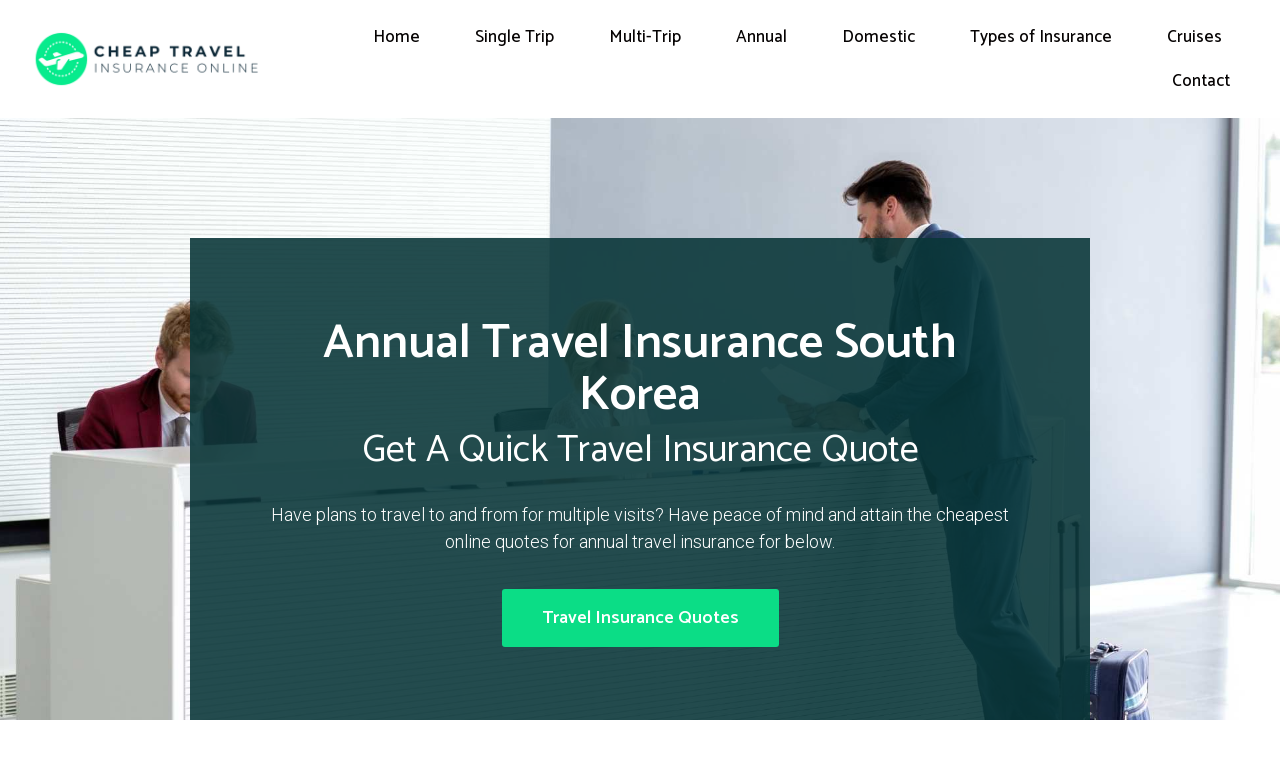

--- FILE ---
content_type: text/html; charset=UTF-8
request_url: https://cheaptravelinsuranceonline.com/south-korea/annual-travel-insurance-for-south-korea/
body_size: 17709
content:
<!doctype html>
<html lang="en-US" prefix="og: https://ogp.me/ns#">
<head>
	<meta charset="UTF-8">
		<meta name="viewport" content="width=device-width, initial-scale=1">
	<link rel="profile" href="http://gmpg.org/xfn/11">
	
<!-- Search Engine Optimization by Rank Math - https://rankmath.com/ -->
<title>Annual Travel Insurance South Korea | Best Quotes for Annual Travel Insurance Online</title>
<meta name="description" content="Thinking of going to South Korea for multiple trips and want the best cheap annual travel insurance for South Korea? Visit here for annual travel insurance forSouth Korea."/>
<meta name="robots" content="follow, index, max-snippet:-1, max-video-preview:-1, max-image-preview:large"/>
<link rel="canonical" href="https://cheaptravelinsuranceonline.com/south-korea/annual-travel-insurance-for-south-korea/" />
<meta property="og:locale" content="en_US" />
<meta property="og:type" content="article" />
<meta property="og:title" content="Annual Travel Insurance South Korea | Best Quotes for Annual Travel Insurance Online" />
<meta property="og:description" content="Thinking of going to South Korea for multiple trips and want the best cheap annual travel insurance for South Korea? Visit here for annual travel insurance forSouth Korea." />
<meta property="og:url" content="https://cheaptravelinsuranceonline.com/south-korea/annual-travel-insurance-for-south-korea/" />
<meta property="og:site_name" content="Cheap Travel Insurance Online" />
<meta property="article:tag" content="annual travel insurance companies South Korea" />
<meta property="article:tag" content="annual travel insurance online" />
<meta property="article:tag" content="annual travel insurance South Korea" />
<meta property="article:tag" content="best annual travel insurance for South Korea" />
<meta property="article:section" content="1 Annual" />
<meta property="og:image" content="https://cheaptravelinsuranceonline.com/wp-content/uploads/2021/11/Cheap-Travel-Insurance-Online.jpg" />
<meta property="og:image:secure_url" content="https://cheaptravelinsuranceonline.com/wp-content/uploads/2021/11/Cheap-Travel-Insurance-Online.jpg" />
<meta property="og:image:width" content="1200" />
<meta property="og:image:height" content="900" />
<meta property="og:image:alt" content="Annual Travel Insurance South Korea" />
<meta property="og:image:type" content="image/jpeg" />
<meta property="article:published_time" content="2021-12-06T14:59:36+11:00" />
<meta name="twitter:card" content="summary_large_image" />
<meta name="twitter:title" content="Annual Travel Insurance South Korea | Best Quotes for Annual Travel Insurance Online" />
<meta name="twitter:description" content="Thinking of going to South Korea for multiple trips and want the best cheap annual travel insurance for South Korea? Visit here for annual travel insurance forSouth Korea." />
<meta name="twitter:image" content="https://cheaptravelinsuranceonline.com/wp-content/uploads/2021/11/Cheap-Travel-Insurance-Online.jpg" />
<meta name="twitter:label1" content="Time to read" />
<meta name="twitter:data1" content="7 minutes" />
<script type="application/ld+json" class="rank-math-schema">{"@context":"https://schema.org","@graph":[{"@type":"Organization","@id":"https://cheaptravelinsuranceonline.com/#organization","name":"Cheap Travel Insurance Online","url":"https://cheaptravelinsuranceonline.com","logo":{"@type":"ImageObject","@id":"https://cheaptravelinsuranceonline.com/#logo","url":"https://cheaptravelinsuranceonline.com/wp-content/uploads/2021/11/Cheap-Travel-Insurance-Online.png","contentUrl":"https://cheaptravelinsuranceonline.com/wp-content/uploads/2021/11/Cheap-Travel-Insurance-Online.png","caption":"Cheap Travel Insurance Online","inLanguage":"en-US","width":"500","height":"120"}},{"@type":"WebSite","@id":"https://cheaptravelinsuranceonline.com/#website","url":"https://cheaptravelinsuranceonline.com","name":"Cheap Travel Insurance Online","publisher":{"@id":"https://cheaptravelinsuranceonline.com/#organization"},"inLanguage":"en-US"},{"@type":"ImageObject","@id":"https://cheaptravelinsuranceonline.com/wp-content/uploads/2021/11/Cheap-Travel-Insurance-Online.jpg","url":"https://cheaptravelinsuranceonline.com/wp-content/uploads/2021/11/Cheap-Travel-Insurance-Online.jpg","width":"1200","height":"900","inLanguage":"en-US"},{"@type":"WebPage","@id":"https://cheaptravelinsuranceonline.com/south-korea/annual-travel-insurance-for-south-korea/#webpage","url":"https://cheaptravelinsuranceonline.com/south-korea/annual-travel-insurance-for-south-korea/","name":"Annual Travel Insurance South Korea | Best Quotes for Annual Travel Insurance Online","datePublished":"2021-12-06T14:59:36+11:00","dateModified":"2021-12-06T14:59:36+11:00","isPartOf":{"@id":"https://cheaptravelinsuranceonline.com/#website"},"primaryImageOfPage":{"@id":"https://cheaptravelinsuranceonline.com/wp-content/uploads/2021/11/Cheap-Travel-Insurance-Online.jpg"},"inLanguage":"en-US"},{"@type":"Person","@id":"https://cheaptravelinsuranceonline.com/author/ashethan/","name":"ashethan","url":"https://cheaptravelinsuranceonline.com/author/ashethan/","image":{"@type":"ImageObject","@id":"https://secure.gravatar.com/avatar/1526aa50400b144a5d6824027b88008761c88d3ede09b38b78b3cfd25ed19467?s=96&amp;d=mm&amp;r=g","url":"https://secure.gravatar.com/avatar/1526aa50400b144a5d6824027b88008761c88d3ede09b38b78b3cfd25ed19467?s=96&amp;d=mm&amp;r=g","caption":"ashethan","inLanguage":"en-US"},"sameAs":["https://cheaptravelinsuranceonline.com"],"worksFor":{"@id":"https://cheaptravelinsuranceonline.com/#organization"}},{"@type":"Article","headline":"Annual Travel Insurance South Korea | Best Quotes for Annual Travel Insurance Online","datePublished":"2021-12-06T14:59:36+11:00","dateModified":"2021-12-06T14:59:36+11:00","author":{"@id":"https://cheaptravelinsuranceonline.com/author/ashethan/","name":"ashethan"},"publisher":{"@id":"https://cheaptravelinsuranceonline.com/#organization"},"description":"Thinking of going to South Korea for multiple trips and want the best cheap annual travel insurance for South Korea? Visit here for annual travel insurance forSouth Korea.","name":"Annual Travel Insurance South Korea | Best Quotes for Annual Travel Insurance Online","@id":"https://cheaptravelinsuranceonline.com/south-korea/annual-travel-insurance-for-south-korea/#richSnippet","isPartOf":{"@id":"https://cheaptravelinsuranceonline.com/south-korea/annual-travel-insurance-for-south-korea/#webpage"},"image":{"@id":"https://cheaptravelinsuranceonline.com/wp-content/uploads/2021/11/Cheap-Travel-Insurance-Online.jpg"},"inLanguage":"en-US","mainEntityOfPage":{"@id":"https://cheaptravelinsuranceonline.com/south-korea/annual-travel-insurance-for-south-korea/#webpage"}}]}</script>
<!-- /Rank Math WordPress SEO plugin -->

<link rel="alternate" type="application/rss+xml" title="Cheap Travel Insurance Online &raquo; Feed" href="https://cheaptravelinsuranceonline.com/feed/" />
<link rel="alternate" type="application/rss+xml" title="Cheap Travel Insurance Online &raquo; Comments Feed" href="https://cheaptravelinsuranceonline.com/comments/feed/" />
<link rel="alternate" title="oEmbed (JSON)" type="application/json+oembed" href="https://cheaptravelinsuranceonline.com/wp-json/oembed/1.0/embed?url=https%3A%2F%2Fcheaptravelinsuranceonline.com%2Fsouth-korea%2Fannual-travel-insurance-for-south-korea%2F" />
<link rel="alternate" title="oEmbed (XML)" type="text/xml+oembed" href="https://cheaptravelinsuranceonline.com/wp-json/oembed/1.0/embed?url=https%3A%2F%2Fcheaptravelinsuranceonline.com%2Fsouth-korea%2Fannual-travel-insurance-for-south-korea%2F&#038;format=xml" />
<style id='wp-img-auto-sizes-contain-inline-css' type='text/css'>
img:is([sizes=auto i],[sizes^="auto," i]){contain-intrinsic-size:3000px 1500px}
/*# sourceURL=wp-img-auto-sizes-contain-inline-css */
</style>
<style id='wp-emoji-styles-inline-css' type='text/css'>

	img.wp-smiley, img.emoji {
		display: inline !important;
		border: none !important;
		box-shadow: none !important;
		height: 1em !important;
		width: 1em !important;
		margin: 0 0.07em !important;
		vertical-align: -0.1em !important;
		background: none !important;
		padding: 0 !important;
	}
/*# sourceURL=wp-emoji-styles-inline-css */
</style>
<link rel='stylesheet' id='wp-block-library-css' href='https://cheaptravelinsuranceonline.com/wp-includes/css/dist/block-library/style.min.css?ver=6.9' type='text/css' media='all' />
<style id='wp-block-button-inline-css' type='text/css'>
.wp-block-button__link{align-content:center;box-sizing:border-box;cursor:pointer;display:inline-block;height:100%;text-align:center;word-break:break-word}.wp-block-button__link.aligncenter{text-align:center}.wp-block-button__link.alignright{text-align:right}:where(.wp-block-button__link){border-radius:9999px;box-shadow:none;padding:calc(.667em + 2px) calc(1.333em + 2px);text-decoration:none}.wp-block-button[style*=text-decoration] .wp-block-button__link{text-decoration:inherit}.wp-block-buttons>.wp-block-button.has-custom-width{max-width:none}.wp-block-buttons>.wp-block-button.has-custom-width .wp-block-button__link{width:100%}.wp-block-buttons>.wp-block-button.has-custom-font-size .wp-block-button__link{font-size:inherit}.wp-block-buttons>.wp-block-button.wp-block-button__width-25{width:calc(25% - var(--wp--style--block-gap, .5em)*.75)}.wp-block-buttons>.wp-block-button.wp-block-button__width-50{width:calc(50% - var(--wp--style--block-gap, .5em)*.5)}.wp-block-buttons>.wp-block-button.wp-block-button__width-75{width:calc(75% - var(--wp--style--block-gap, .5em)*.25)}.wp-block-buttons>.wp-block-button.wp-block-button__width-100{flex-basis:100%;width:100%}.wp-block-buttons.is-vertical>.wp-block-button.wp-block-button__width-25{width:25%}.wp-block-buttons.is-vertical>.wp-block-button.wp-block-button__width-50{width:50%}.wp-block-buttons.is-vertical>.wp-block-button.wp-block-button__width-75{width:75%}.wp-block-button.is-style-squared,.wp-block-button__link.wp-block-button.is-style-squared{border-radius:0}.wp-block-button.no-border-radius,.wp-block-button__link.no-border-radius{border-radius:0!important}:root :where(.wp-block-button .wp-block-button__link.is-style-outline),:root :where(.wp-block-button.is-style-outline>.wp-block-button__link){border:2px solid;padding:.667em 1.333em}:root :where(.wp-block-button .wp-block-button__link.is-style-outline:not(.has-text-color)),:root :where(.wp-block-button.is-style-outline>.wp-block-button__link:not(.has-text-color)){color:currentColor}:root :where(.wp-block-button .wp-block-button__link.is-style-outline:not(.has-background)),:root :where(.wp-block-button.is-style-outline>.wp-block-button__link:not(.has-background)){background-color:initial;background-image:none}
/*# sourceURL=https://cheaptravelinsuranceonline.com/wp-includes/blocks/button/style.min.css */
</style>
<style id='wp-block-heading-inline-css' type='text/css'>
h1:where(.wp-block-heading).has-background,h2:where(.wp-block-heading).has-background,h3:where(.wp-block-heading).has-background,h4:where(.wp-block-heading).has-background,h5:where(.wp-block-heading).has-background,h6:where(.wp-block-heading).has-background{padding:1.25em 2.375em}h1.has-text-align-left[style*=writing-mode]:where([style*=vertical-lr]),h1.has-text-align-right[style*=writing-mode]:where([style*=vertical-rl]),h2.has-text-align-left[style*=writing-mode]:where([style*=vertical-lr]),h2.has-text-align-right[style*=writing-mode]:where([style*=vertical-rl]),h3.has-text-align-left[style*=writing-mode]:where([style*=vertical-lr]),h3.has-text-align-right[style*=writing-mode]:where([style*=vertical-rl]),h4.has-text-align-left[style*=writing-mode]:where([style*=vertical-lr]),h4.has-text-align-right[style*=writing-mode]:where([style*=vertical-rl]),h5.has-text-align-left[style*=writing-mode]:where([style*=vertical-lr]),h5.has-text-align-right[style*=writing-mode]:where([style*=vertical-rl]),h6.has-text-align-left[style*=writing-mode]:where([style*=vertical-lr]),h6.has-text-align-right[style*=writing-mode]:where([style*=vertical-rl]){rotate:180deg}
/*# sourceURL=https://cheaptravelinsuranceonline.com/wp-includes/blocks/heading/style.min.css */
</style>
<style id='wp-block-list-inline-css' type='text/css'>
ol,ul{box-sizing:border-box}:root :where(.wp-block-list.has-background){padding:1.25em 2.375em}
/*# sourceURL=https://cheaptravelinsuranceonline.com/wp-includes/blocks/list/style.min.css */
</style>
<style id='wp-block-buttons-inline-css' type='text/css'>
.wp-block-buttons{box-sizing:border-box}.wp-block-buttons.is-vertical{flex-direction:column}.wp-block-buttons.is-vertical>.wp-block-button:last-child{margin-bottom:0}.wp-block-buttons>.wp-block-button{display:inline-block;margin:0}.wp-block-buttons.is-content-justification-left{justify-content:flex-start}.wp-block-buttons.is-content-justification-left.is-vertical{align-items:flex-start}.wp-block-buttons.is-content-justification-center{justify-content:center}.wp-block-buttons.is-content-justification-center.is-vertical{align-items:center}.wp-block-buttons.is-content-justification-right{justify-content:flex-end}.wp-block-buttons.is-content-justification-right.is-vertical{align-items:flex-end}.wp-block-buttons.is-content-justification-space-between{justify-content:space-between}.wp-block-buttons.aligncenter{text-align:center}.wp-block-buttons:not(.is-content-justification-space-between,.is-content-justification-right,.is-content-justification-left,.is-content-justification-center) .wp-block-button.aligncenter{margin-left:auto;margin-right:auto;width:100%}.wp-block-buttons[style*=text-decoration] .wp-block-button,.wp-block-buttons[style*=text-decoration] .wp-block-button__link{text-decoration:inherit}.wp-block-buttons.has-custom-font-size .wp-block-button__link{font-size:inherit}.wp-block-buttons .wp-block-button__link{width:100%}.wp-block-button.aligncenter{text-align:center}
/*# sourceURL=https://cheaptravelinsuranceonline.com/wp-includes/blocks/buttons/style.min.css */
</style>
<style id='wp-block-columns-inline-css' type='text/css'>
.wp-block-columns{box-sizing:border-box;display:flex;flex-wrap:wrap!important}@media (min-width:782px){.wp-block-columns{flex-wrap:nowrap!important}}.wp-block-columns{align-items:normal!important}.wp-block-columns.are-vertically-aligned-top{align-items:flex-start}.wp-block-columns.are-vertically-aligned-center{align-items:center}.wp-block-columns.are-vertically-aligned-bottom{align-items:flex-end}@media (max-width:781px){.wp-block-columns:not(.is-not-stacked-on-mobile)>.wp-block-column{flex-basis:100%!important}}@media (min-width:782px){.wp-block-columns:not(.is-not-stacked-on-mobile)>.wp-block-column{flex-basis:0;flex-grow:1}.wp-block-columns:not(.is-not-stacked-on-mobile)>.wp-block-column[style*=flex-basis]{flex-grow:0}}.wp-block-columns.is-not-stacked-on-mobile{flex-wrap:nowrap!important}.wp-block-columns.is-not-stacked-on-mobile>.wp-block-column{flex-basis:0;flex-grow:1}.wp-block-columns.is-not-stacked-on-mobile>.wp-block-column[style*=flex-basis]{flex-grow:0}:where(.wp-block-columns){margin-bottom:1.75em}:where(.wp-block-columns.has-background){padding:1.25em 2.375em}.wp-block-column{flex-grow:1;min-width:0;overflow-wrap:break-word;word-break:break-word}.wp-block-column.is-vertically-aligned-top{align-self:flex-start}.wp-block-column.is-vertically-aligned-center{align-self:center}.wp-block-column.is-vertically-aligned-bottom{align-self:flex-end}.wp-block-column.is-vertically-aligned-stretch{align-self:stretch}.wp-block-column.is-vertically-aligned-bottom,.wp-block-column.is-vertically-aligned-center,.wp-block-column.is-vertically-aligned-top{width:100%}
/*# sourceURL=https://cheaptravelinsuranceonline.com/wp-includes/blocks/columns/style.min.css */
</style>
<style id='wp-block-paragraph-inline-css' type='text/css'>
.is-small-text{font-size:.875em}.is-regular-text{font-size:1em}.is-large-text{font-size:2.25em}.is-larger-text{font-size:3em}.has-drop-cap:not(:focus):first-letter{float:left;font-size:8.4em;font-style:normal;font-weight:100;line-height:.68;margin:.05em .1em 0 0;text-transform:uppercase}body.rtl .has-drop-cap:not(:focus):first-letter{float:none;margin-left:.1em}p.has-drop-cap.has-background{overflow:hidden}:root :where(p.has-background){padding:1.25em 2.375em}:where(p.has-text-color:not(.has-link-color)) a{color:inherit}p.has-text-align-left[style*="writing-mode:vertical-lr"],p.has-text-align-right[style*="writing-mode:vertical-rl"]{rotate:180deg}
/*# sourceURL=https://cheaptravelinsuranceonline.com/wp-includes/blocks/paragraph/style.min.css */
</style>
<style id='wp-block-spacer-inline-css' type='text/css'>
.wp-block-spacer{clear:both}
/*# sourceURL=https://cheaptravelinsuranceonline.com/wp-includes/blocks/spacer/style.min.css */
</style>
<style id='global-styles-inline-css' type='text/css'>
:root{--wp--preset--aspect-ratio--square: 1;--wp--preset--aspect-ratio--4-3: 4/3;--wp--preset--aspect-ratio--3-4: 3/4;--wp--preset--aspect-ratio--3-2: 3/2;--wp--preset--aspect-ratio--2-3: 2/3;--wp--preset--aspect-ratio--16-9: 16/9;--wp--preset--aspect-ratio--9-16: 9/16;--wp--preset--color--black: #000000;--wp--preset--color--cyan-bluish-gray: #abb8c3;--wp--preset--color--white: #ffffff;--wp--preset--color--pale-pink: #f78da7;--wp--preset--color--vivid-red: #cf2e2e;--wp--preset--color--luminous-vivid-orange: #ff6900;--wp--preset--color--luminous-vivid-amber: #fcb900;--wp--preset--color--light-green-cyan: #7bdcb5;--wp--preset--color--vivid-green-cyan: #00d084;--wp--preset--color--pale-cyan-blue: #8ed1fc;--wp--preset--color--vivid-cyan-blue: #0693e3;--wp--preset--color--vivid-purple: #9b51e0;--wp--preset--gradient--vivid-cyan-blue-to-vivid-purple: linear-gradient(135deg,rgb(6,147,227) 0%,rgb(155,81,224) 100%);--wp--preset--gradient--light-green-cyan-to-vivid-green-cyan: linear-gradient(135deg,rgb(122,220,180) 0%,rgb(0,208,130) 100%);--wp--preset--gradient--luminous-vivid-amber-to-luminous-vivid-orange: linear-gradient(135deg,rgb(252,185,0) 0%,rgb(255,105,0) 100%);--wp--preset--gradient--luminous-vivid-orange-to-vivid-red: linear-gradient(135deg,rgb(255,105,0) 0%,rgb(207,46,46) 100%);--wp--preset--gradient--very-light-gray-to-cyan-bluish-gray: linear-gradient(135deg,rgb(238,238,238) 0%,rgb(169,184,195) 100%);--wp--preset--gradient--cool-to-warm-spectrum: linear-gradient(135deg,rgb(74,234,220) 0%,rgb(151,120,209) 20%,rgb(207,42,186) 40%,rgb(238,44,130) 60%,rgb(251,105,98) 80%,rgb(254,248,76) 100%);--wp--preset--gradient--blush-light-purple: linear-gradient(135deg,rgb(255,206,236) 0%,rgb(152,150,240) 100%);--wp--preset--gradient--blush-bordeaux: linear-gradient(135deg,rgb(254,205,165) 0%,rgb(254,45,45) 50%,rgb(107,0,62) 100%);--wp--preset--gradient--luminous-dusk: linear-gradient(135deg,rgb(255,203,112) 0%,rgb(199,81,192) 50%,rgb(65,88,208) 100%);--wp--preset--gradient--pale-ocean: linear-gradient(135deg,rgb(255,245,203) 0%,rgb(182,227,212) 50%,rgb(51,167,181) 100%);--wp--preset--gradient--electric-grass: linear-gradient(135deg,rgb(202,248,128) 0%,rgb(113,206,126) 100%);--wp--preset--gradient--midnight: linear-gradient(135deg,rgb(2,3,129) 0%,rgb(40,116,252) 100%);--wp--preset--font-size--small: 13px;--wp--preset--font-size--medium: 20px;--wp--preset--font-size--large: 36px;--wp--preset--font-size--x-large: 42px;--wp--preset--spacing--20: 0.44rem;--wp--preset--spacing--30: 0.67rem;--wp--preset--spacing--40: 1rem;--wp--preset--spacing--50: 1.5rem;--wp--preset--spacing--60: 2.25rem;--wp--preset--spacing--70: 3.38rem;--wp--preset--spacing--80: 5.06rem;--wp--preset--shadow--natural: 6px 6px 9px rgba(0, 0, 0, 0.2);--wp--preset--shadow--deep: 12px 12px 50px rgba(0, 0, 0, 0.4);--wp--preset--shadow--sharp: 6px 6px 0px rgba(0, 0, 0, 0.2);--wp--preset--shadow--outlined: 6px 6px 0px -3px rgb(255, 255, 255), 6px 6px rgb(0, 0, 0);--wp--preset--shadow--crisp: 6px 6px 0px rgb(0, 0, 0);}:where(.is-layout-flex){gap: 0.5em;}:where(.is-layout-grid){gap: 0.5em;}body .is-layout-flex{display: flex;}.is-layout-flex{flex-wrap: wrap;align-items: center;}.is-layout-flex > :is(*, div){margin: 0;}body .is-layout-grid{display: grid;}.is-layout-grid > :is(*, div){margin: 0;}:where(.wp-block-columns.is-layout-flex){gap: 2em;}:where(.wp-block-columns.is-layout-grid){gap: 2em;}:where(.wp-block-post-template.is-layout-flex){gap: 1.25em;}:where(.wp-block-post-template.is-layout-grid){gap: 1.25em;}.has-black-color{color: var(--wp--preset--color--black) !important;}.has-cyan-bluish-gray-color{color: var(--wp--preset--color--cyan-bluish-gray) !important;}.has-white-color{color: var(--wp--preset--color--white) !important;}.has-pale-pink-color{color: var(--wp--preset--color--pale-pink) !important;}.has-vivid-red-color{color: var(--wp--preset--color--vivid-red) !important;}.has-luminous-vivid-orange-color{color: var(--wp--preset--color--luminous-vivid-orange) !important;}.has-luminous-vivid-amber-color{color: var(--wp--preset--color--luminous-vivid-amber) !important;}.has-light-green-cyan-color{color: var(--wp--preset--color--light-green-cyan) !important;}.has-vivid-green-cyan-color{color: var(--wp--preset--color--vivid-green-cyan) !important;}.has-pale-cyan-blue-color{color: var(--wp--preset--color--pale-cyan-blue) !important;}.has-vivid-cyan-blue-color{color: var(--wp--preset--color--vivid-cyan-blue) !important;}.has-vivid-purple-color{color: var(--wp--preset--color--vivid-purple) !important;}.has-black-background-color{background-color: var(--wp--preset--color--black) !important;}.has-cyan-bluish-gray-background-color{background-color: var(--wp--preset--color--cyan-bluish-gray) !important;}.has-white-background-color{background-color: var(--wp--preset--color--white) !important;}.has-pale-pink-background-color{background-color: var(--wp--preset--color--pale-pink) !important;}.has-vivid-red-background-color{background-color: var(--wp--preset--color--vivid-red) !important;}.has-luminous-vivid-orange-background-color{background-color: var(--wp--preset--color--luminous-vivid-orange) !important;}.has-luminous-vivid-amber-background-color{background-color: var(--wp--preset--color--luminous-vivid-amber) !important;}.has-light-green-cyan-background-color{background-color: var(--wp--preset--color--light-green-cyan) !important;}.has-vivid-green-cyan-background-color{background-color: var(--wp--preset--color--vivid-green-cyan) !important;}.has-pale-cyan-blue-background-color{background-color: var(--wp--preset--color--pale-cyan-blue) !important;}.has-vivid-cyan-blue-background-color{background-color: var(--wp--preset--color--vivid-cyan-blue) !important;}.has-vivid-purple-background-color{background-color: var(--wp--preset--color--vivid-purple) !important;}.has-black-border-color{border-color: var(--wp--preset--color--black) !important;}.has-cyan-bluish-gray-border-color{border-color: var(--wp--preset--color--cyan-bluish-gray) !important;}.has-white-border-color{border-color: var(--wp--preset--color--white) !important;}.has-pale-pink-border-color{border-color: var(--wp--preset--color--pale-pink) !important;}.has-vivid-red-border-color{border-color: var(--wp--preset--color--vivid-red) !important;}.has-luminous-vivid-orange-border-color{border-color: var(--wp--preset--color--luminous-vivid-orange) !important;}.has-luminous-vivid-amber-border-color{border-color: var(--wp--preset--color--luminous-vivid-amber) !important;}.has-light-green-cyan-border-color{border-color: var(--wp--preset--color--light-green-cyan) !important;}.has-vivid-green-cyan-border-color{border-color: var(--wp--preset--color--vivid-green-cyan) !important;}.has-pale-cyan-blue-border-color{border-color: var(--wp--preset--color--pale-cyan-blue) !important;}.has-vivid-cyan-blue-border-color{border-color: var(--wp--preset--color--vivid-cyan-blue) !important;}.has-vivid-purple-border-color{border-color: var(--wp--preset--color--vivid-purple) !important;}.has-vivid-cyan-blue-to-vivid-purple-gradient-background{background: var(--wp--preset--gradient--vivid-cyan-blue-to-vivid-purple) !important;}.has-light-green-cyan-to-vivid-green-cyan-gradient-background{background: var(--wp--preset--gradient--light-green-cyan-to-vivid-green-cyan) !important;}.has-luminous-vivid-amber-to-luminous-vivid-orange-gradient-background{background: var(--wp--preset--gradient--luminous-vivid-amber-to-luminous-vivid-orange) !important;}.has-luminous-vivid-orange-to-vivid-red-gradient-background{background: var(--wp--preset--gradient--luminous-vivid-orange-to-vivid-red) !important;}.has-very-light-gray-to-cyan-bluish-gray-gradient-background{background: var(--wp--preset--gradient--very-light-gray-to-cyan-bluish-gray) !important;}.has-cool-to-warm-spectrum-gradient-background{background: var(--wp--preset--gradient--cool-to-warm-spectrum) !important;}.has-blush-light-purple-gradient-background{background: var(--wp--preset--gradient--blush-light-purple) !important;}.has-blush-bordeaux-gradient-background{background: var(--wp--preset--gradient--blush-bordeaux) !important;}.has-luminous-dusk-gradient-background{background: var(--wp--preset--gradient--luminous-dusk) !important;}.has-pale-ocean-gradient-background{background: var(--wp--preset--gradient--pale-ocean) !important;}.has-electric-grass-gradient-background{background: var(--wp--preset--gradient--electric-grass) !important;}.has-midnight-gradient-background{background: var(--wp--preset--gradient--midnight) !important;}.has-small-font-size{font-size: var(--wp--preset--font-size--small) !important;}.has-medium-font-size{font-size: var(--wp--preset--font-size--medium) !important;}.has-large-font-size{font-size: var(--wp--preset--font-size--large) !important;}.has-x-large-font-size{font-size: var(--wp--preset--font-size--x-large) !important;}
:where(.wp-block-columns.is-layout-flex){gap: 2em;}:where(.wp-block-columns.is-layout-grid){gap: 2em;}
/*# sourceURL=global-styles-inline-css */
</style>
<style id='core-block-supports-inline-css' type='text/css'>
.wp-container-core-columns-is-layout-9d6595d7{flex-wrap:nowrap;}
/*# sourceURL=core-block-supports-inline-css */
</style>

<style id='classic-theme-styles-inline-css' type='text/css'>
/*! This file is auto-generated */
.wp-block-button__link{color:#fff;background-color:#32373c;border-radius:9999px;box-shadow:none;text-decoration:none;padding:calc(.667em + 2px) calc(1.333em + 2px);font-size:1.125em}.wp-block-file__button{background:#32373c;color:#fff;text-decoration:none}
/*# sourceURL=/wp-includes/css/classic-themes.min.css */
</style>
<link rel='stylesheet' id='hello-elementor-css' href='https://cheaptravelinsuranceonline.com/wp-content/themes/hello-elementor/style.min.css?ver=2.4.1' type='text/css' media='all' />
<link rel='stylesheet' id='hello-elementor-theme-style-css' href='https://cheaptravelinsuranceonline.com/wp-content/themes/hello-elementor/theme.min.css?ver=2.4.1' type='text/css' media='all' />
<link rel='stylesheet' id='elementor-frontend-css' href='https://cheaptravelinsuranceonline.com/wp-content/plugins/elementor/assets/css/frontend.min.css?ver=3.32.2' type='text/css' media='all' />
<link rel='stylesheet' id='elementor-post-6-css' href='https://cheaptravelinsuranceonline.com/wp-content/uploads/elementor/css/post-6.css?ver=1764772328' type='text/css' media='all' />
<link rel='stylesheet' id='elementor-icons-css' href='https://cheaptravelinsuranceonline.com/wp-content/plugins/elementor/assets/lib/eicons/css/elementor-icons.min.css?ver=5.44.0' type='text/css' media='all' />
<link rel='stylesheet' id='elementor-pro-css' href='https://cheaptravelinsuranceonline.com/wp-content/plugins/elementor-pro/assets/css/frontend.min.css?ver=3.5.1' type='text/css' media='all' />
<link rel='stylesheet' id='elementor-post-14-css' href='https://cheaptravelinsuranceonline.com/wp-content/uploads/elementor/css/post-14.css?ver=1764772328' type='text/css' media='all' />
<link rel='stylesheet' id='elementor-post-21-css' href='https://cheaptravelinsuranceonline.com/wp-content/uploads/elementor/css/post-21.css?ver=1764772328' type='text/css' media='all' />
<link rel='stylesheet' id='elementor-post-1835-css' href='https://cheaptravelinsuranceonline.com/wp-content/uploads/elementor/css/post-1835.css?ver=1764774055' type='text/css' media='all' />
<link rel='stylesheet' id='tablepress-default-css' href='https://cheaptravelinsuranceonline.com/wp-content/plugins/tablepress/css/default.min.css?ver=1.14' type='text/css' media='all' />
<link rel='stylesheet' id='elementor-gf-roboto-css' href='https://fonts.googleapis.com/css?family=Roboto:100,100italic,200,200italic,300,300italic,400,400italic,500,500italic,600,600italic,700,700italic,800,800italic,900,900italic&#038;display=auto' type='text/css' media='all' />
<link rel='stylesheet' id='elementor-gf-robotoslab-css' href='https://fonts.googleapis.com/css?family=Roboto+Slab:100,100italic,200,200italic,300,300italic,400,400italic,500,500italic,600,600italic,700,700italic,800,800italic,900,900italic&#038;display=auto' type='text/css' media='all' />
<link rel='stylesheet' id='elementor-gf-raleway-css' href='https://fonts.googleapis.com/css?family=Raleway:100,100italic,200,200italic,300,300italic,400,400italic,500,500italic,600,600italic,700,700italic,800,800italic,900,900italic&#038;display=auto' type='text/css' media='all' />
<link rel='stylesheet' id='elementor-gf-catamaran-css' href='https://fonts.googleapis.com/css?family=Catamaran:100,100italic,200,200italic,300,300italic,400,400italic,500,500italic,600,600italic,700,700italic,800,800italic,900,900italic&#038;display=auto' type='text/css' media='all' />
<link rel='stylesheet' id='elementor-icons-shared-0-css' href='https://cheaptravelinsuranceonline.com/wp-content/plugins/elementor/assets/lib/font-awesome/css/fontawesome.min.css?ver=5.15.3' type='text/css' media='all' />
<link rel='stylesheet' id='elementor-icons-fa-solid-css' href='https://cheaptravelinsuranceonline.com/wp-content/plugins/elementor/assets/lib/font-awesome/css/solid.min.css?ver=5.15.3' type='text/css' media='all' />
<script type="text/javascript" src="https://cheaptravelinsuranceonline.com/wp-includes/js/jquery/jquery.min.js?ver=3.7.1" id="jquery-core-js"></script>
<script type="text/javascript" src="https://cheaptravelinsuranceonline.com/wp-includes/js/jquery/jquery-migrate.min.js?ver=3.4.1" id="jquery-migrate-js"></script>
<link rel="https://api.w.org/" href="https://cheaptravelinsuranceonline.com/wp-json/" /><link rel="alternate" title="JSON" type="application/json" href="https://cheaptravelinsuranceonline.com/wp-json/wp/v2/pages/2035" /><link rel="EditURI" type="application/rsd+xml" title="RSD" href="https://cheaptravelinsuranceonline.com/xmlrpc.php?rsd" />
<meta name="generator" content="WordPress 6.9" />
<link rel='shortlink' href='https://cheaptravelinsuranceonline.com/?p=2035' />
<meta name="generator" content="Elementor 3.32.2; features: additional_custom_breakpoints; settings: css_print_method-external, google_font-enabled, font_display-auto">
			<style>
				.e-con.e-parent:nth-of-type(n+4):not(.e-lazyloaded):not(.e-no-lazyload),
				.e-con.e-parent:nth-of-type(n+4):not(.e-lazyloaded):not(.e-no-lazyload) * {
					background-image: none !important;
				}
				@media screen and (max-height: 1024px) {
					.e-con.e-parent:nth-of-type(n+3):not(.e-lazyloaded):not(.e-no-lazyload),
					.e-con.e-parent:nth-of-type(n+3):not(.e-lazyloaded):not(.e-no-lazyload) * {
						background-image: none !important;
					}
				}
				@media screen and (max-height: 640px) {
					.e-con.e-parent:nth-of-type(n+2):not(.e-lazyloaded):not(.e-no-lazyload),
					.e-con.e-parent:nth-of-type(n+2):not(.e-lazyloaded):not(.e-no-lazyload) * {
						background-image: none !important;
					}
				}
			</style>
			<link rel="icon" href="https://cheaptravelinsuranceonline.com/wp-content/uploads/2021/11/Cheap-Travel-Insurance-Online-Favicon-150x150.png" sizes="32x32" />
<link rel="icon" href="https://cheaptravelinsuranceonline.com/wp-content/uploads/2021/11/Cheap-Travel-Insurance-Online-Favicon-300x300.png" sizes="192x192" />
<link rel="apple-touch-icon" href="https://cheaptravelinsuranceonline.com/wp-content/uploads/2021/11/Cheap-Travel-Insurance-Online-Favicon-300x300.png" />
<meta name="msapplication-TileImage" content="https://cheaptravelinsuranceonline.com/wp-content/uploads/2021/11/Cheap-Travel-Insurance-Online-Favicon-300x300.png" />
<link rel='stylesheet' id='widget-image-css' href='https://cheaptravelinsuranceonline.com/wp-content/plugins/elementor/assets/css/widget-image.min.css?ver=3.32.2' type='text/css' media='all' />
<link rel='stylesheet' id='widget-heading-css' href='https://cheaptravelinsuranceonline.com/wp-content/plugins/elementor/assets/css/widget-heading.min.css?ver=3.32.2' type='text/css' media='all' />
</head>
<body class="wp-singular page-template-default page page-id-2035 page-child parent-pageid-583 wp-custom-logo wp-theme-hello-elementor elementor-default elementor-kit-6 elementor-page-1835">

		<div data-elementor-type="header" data-elementor-id="14" class="elementor elementor-14 elementor-location-header">
		<div class="elementor-section-wrap">
					<header class="elementor-section elementor-top-section elementor-element elementor-element-5a9b976 elementor-section-content-middle elementor-section-full_width elementor-section-height-default elementor-section-height-default" data-id="5a9b976" data-element_type="section" data-settings="{&quot;background_background&quot;:&quot;classic&quot;,&quot;sticky&quot;:&quot;top&quot;,&quot;sticky_on&quot;:[&quot;desktop&quot;,&quot;tablet&quot;,&quot;mobile&quot;],&quot;sticky_offset&quot;:0,&quot;sticky_effects_offset&quot;:0}">
						<div class="elementor-container elementor-column-gap-no">
					<div class="elementor-column elementor-col-50 elementor-top-column elementor-element elementor-element-4aa9a675" data-id="4aa9a675" data-element_type="column">
			<div class="elementor-widget-wrap elementor-element-populated">
						<div class="elementor-element elementor-element-7619b890 elementor-widget elementor-widget-theme-site-logo elementor-widget-image" data-id="7619b890" data-element_type="widget" data-widget_type="theme-site-logo.default">
				<div class="elementor-widget-container">
																<a href="https://cheaptravelinsuranceonline.com">
							<img width="500" height="120" src="https://cheaptravelinsuranceonline.com/wp-content/uploads/2021/11/Cheap-Travel-Insurance-Online.png" class="attachment-full size-full wp-image-9" alt="Cheap Travel Insurance Online Logo" srcset="https://cheaptravelinsuranceonline.com/wp-content/uploads/2021/11/Cheap-Travel-Insurance-Online.png 500w, https://cheaptravelinsuranceonline.com/wp-content/uploads/2021/11/Cheap-Travel-Insurance-Online-300x72.png 300w" sizes="(max-width: 500px) 100vw, 500px" />								</a>
															</div>
				</div>
					</div>
		</div>
				<div class="elementor-column elementor-col-50 elementor-top-column elementor-element elementor-element-3dcf7e86" data-id="3dcf7e86" data-element_type="column">
			<div class="elementor-widget-wrap elementor-element-populated">
						<div class="elementor-element elementor-element-2479aab6 elementor-nav-menu__align-right elementor-nav-menu--stretch elementor-nav-menu__text-align-center elementor-nav-menu--dropdown-tablet elementor-nav-menu--toggle elementor-nav-menu--burger elementor-widget elementor-widget-nav-menu" data-id="2479aab6" data-element_type="widget" data-settings="{&quot;full_width&quot;:&quot;stretch&quot;,&quot;layout&quot;:&quot;horizontal&quot;,&quot;submenu_icon&quot;:{&quot;value&quot;:&quot;&lt;i class=\&quot;fas fa-caret-down\&quot;&gt;&lt;\/i&gt;&quot;,&quot;library&quot;:&quot;fa-solid&quot;},&quot;toggle&quot;:&quot;burger&quot;}" data-widget_type="nav-menu.default">
				<div class="elementor-widget-container">
								<nav migration_allowed="1" migrated="0" role="navigation" class="elementor-nav-menu--main elementor-nav-menu__container elementor-nav-menu--layout-horizontal e--pointer-text e--animation-none">
				<ul id="menu-1-2479aab6" class="elementor-nav-menu"><li class="menu-item menu-item-type-post_type menu-item-object-page menu-item-home menu-item-855"><a href="https://cheaptravelinsuranceonline.com/" class="elementor-item">Home</a></li>
<li class="menu-item menu-item-type-post_type menu-item-object-page menu-item-4461"><a href="https://cheaptravelinsuranceonline.com/single-trip-travel-insurance/" class="elementor-item">Single Trip</a></li>
<li class="menu-item menu-item-type-post_type menu-item-object-page menu-item-4456"><a href="https://cheaptravelinsuranceonline.com/multi-trip-travel-insurance/" class="elementor-item">Multi-Trip</a></li>
<li class="menu-item menu-item-type-post_type menu-item-object-page menu-item-4457"><a href="https://cheaptravelinsuranceonline.com/annual-travel-insurance/" class="elementor-item">Annual</a></li>
<li class="menu-item menu-item-type-post_type menu-item-object-page menu-item-4458"><a href="https://cheaptravelinsuranceonline.com/domestic-travel-insurance/" class="elementor-item">Domestic</a></li>
<li class="menu-item menu-item-type-post_type menu-item-object-page menu-item-4459"><a href="https://cheaptravelinsuranceonline.com/types-of-travel-insurance/" class="elementor-item">Types of Insurance</a></li>
<li class="menu-item menu-item-type-post_type menu-item-object-page menu-item-4460"><a href="https://cheaptravelinsuranceonline.com/travel-insurance-for-cruises/" class="elementor-item">Cruises</a></li>
<li class="menu-item menu-item-type-post_type menu-item-object-page menu-item-875"><a href="https://cheaptravelinsuranceonline.com/contact/" class="elementor-item">Contact</a></li>
</ul>			</nav>
					<div class="elementor-menu-toggle" role="button" tabindex="0" aria-label="Menu Toggle" aria-expanded="false">
			<i aria-hidden="true" role="presentation" class="eicon-menu-bar"></i>			<span class="elementor-screen-only">Menu</span>
		</div>
			<nav class="elementor-nav-menu--dropdown elementor-nav-menu__container" role="navigation" aria-hidden="true">
				<ul id="menu-2-2479aab6" class="elementor-nav-menu"><li class="menu-item menu-item-type-post_type menu-item-object-page menu-item-home menu-item-855"><a href="https://cheaptravelinsuranceonline.com/" class="elementor-item" tabindex="-1">Home</a></li>
<li class="menu-item menu-item-type-post_type menu-item-object-page menu-item-4461"><a href="https://cheaptravelinsuranceonline.com/single-trip-travel-insurance/" class="elementor-item" tabindex="-1">Single Trip</a></li>
<li class="menu-item menu-item-type-post_type menu-item-object-page menu-item-4456"><a href="https://cheaptravelinsuranceonline.com/multi-trip-travel-insurance/" class="elementor-item" tabindex="-1">Multi-Trip</a></li>
<li class="menu-item menu-item-type-post_type menu-item-object-page menu-item-4457"><a href="https://cheaptravelinsuranceonline.com/annual-travel-insurance/" class="elementor-item" tabindex="-1">Annual</a></li>
<li class="menu-item menu-item-type-post_type menu-item-object-page menu-item-4458"><a href="https://cheaptravelinsuranceonline.com/domestic-travel-insurance/" class="elementor-item" tabindex="-1">Domestic</a></li>
<li class="menu-item menu-item-type-post_type menu-item-object-page menu-item-4459"><a href="https://cheaptravelinsuranceonline.com/types-of-travel-insurance/" class="elementor-item" tabindex="-1">Types of Insurance</a></li>
<li class="menu-item menu-item-type-post_type menu-item-object-page menu-item-4460"><a href="https://cheaptravelinsuranceonline.com/travel-insurance-for-cruises/" class="elementor-item" tabindex="-1">Cruises</a></li>
<li class="menu-item menu-item-type-post_type menu-item-object-page menu-item-875"><a href="https://cheaptravelinsuranceonline.com/contact/" class="elementor-item" tabindex="-1">Contact</a></li>
</ul>			</nav>
						</div>
				</div>
					</div>
		</div>
					</div>
		</header>
				</div>
		</div>
				<div data-elementor-type="single-page" data-elementor-id="1835" class="elementor elementor-1835 elementor-location-single post-2035 page type-page status-publish hentry category-1-annual category-travel-insurance-south-korea tag-annual-travel-insurance-companies-south-korea tag-annual-travel-insurance-online tag-annual-travel-insurance-south-korea tag-best-annual-travel-insurance-for-south-korea">
		<div class="elementor-section-wrap">
					<section class="elementor-section elementor-top-section elementor-element elementor-element-bb8fd3b elementor-section-full_width elementor-section-height-default elementor-section-height-default" data-id="bb8fd3b" data-element_type="section">
						<div class="elementor-container elementor-column-gap-no">
					<div class="elementor-column elementor-col-100 elementor-top-column elementor-element elementor-element-ee24ba9" data-id="ee24ba9" data-element_type="column">
			<div class="elementor-widget-wrap elementor-element-populated">
						<section class="elementor-section elementor-inner-section elementor-element elementor-element-e8ab2f7 elementor-section-boxed elementor-section-height-default elementor-section-height-default" data-id="e8ab2f7" data-element_type="section" data-settings="{&quot;background_background&quot;:&quot;classic&quot;}">
						<div class="elementor-container elementor-column-gap-default">
					<div class="elementor-column elementor-col-100 elementor-inner-column elementor-element elementor-element-75f68ee" data-id="75f68ee" data-element_type="column" data-settings="{&quot;background_background&quot;:&quot;classic&quot;}">
			<div class="elementor-widget-wrap elementor-element-populated">
						<div class="elementor-element elementor-element-6c23c1e elementor-widget elementor-widget-theme-post-title elementor-page-title elementor-widget-heading" data-id="6c23c1e" data-element_type="widget" data-widget_type="theme-post-title.default">
				<div class="elementor-widget-container">
					<h1 class="elementor-heading-title elementor-size-default">Annual Travel Insurance South Korea</h1>				</div>
				</div>
				<div class="elementor-element elementor-element-162ab01 elementor-widget elementor-widget-heading" data-id="162ab01" data-element_type="widget" data-widget_type="heading.default">
				<div class="elementor-widget-container">
					<h2 class="elementor-heading-title elementor-size-default">Get A Quick Travel Insurance Quote</h2>				</div>
				</div>
				<div class="elementor-element elementor-element-13e238d elementor-widget elementor-widget-text-editor" data-id="13e238d" data-element_type="widget" data-widget_type="text-editor.default">
				<div class="elementor-widget-container">
									<p>Have plans to travel to and from  for multiple visits? Have peace of mind and attain the cheapest online quotes for annual travel insurance for  below.</p>								</div>
				</div>
				<div class="elementor-element elementor-element-eefdc1d elementor-align-center elementor-widget elementor-widget-button" data-id="eefdc1d" data-element_type="widget" data-widget_type="button.default">
				<div class="elementor-widget-container">
									<div class="elementor-button-wrapper">
					<a class="elementor-button elementor-button-link elementor-size-lg" href="#section">
						<span class="elementor-button-content-wrapper">
									<span class="elementor-button-text">Travel Insurance Quotes</span>
					</span>
					</a>
				</div>
								</div>
				</div>
					</div>
		</div>
					</div>
		</section>
				<section class="elementor-section elementor-inner-section elementor-element elementor-element-ea006c2 elementor-section-boxed elementor-section-height-default elementor-section-height-default" data-id="ea006c2" data-element_type="section">
						<div class="elementor-container elementor-column-gap-default">
					<div class="elementor-column elementor-col-100 elementor-inner-column elementor-element elementor-element-aacf2d5" data-id="aacf2d5" data-element_type="column">
			<div class="elementor-widget-wrap elementor-element-populated">
						<div class="elementor-element elementor-element-5e59623 elementor-widget elementor-widget-theme-post-content" data-id="5e59623" data-element_type="widget" data-widget_type="theme-post-content.default">
				<div class="elementor-widget-container">
					
<div class="wp-block-columns is-layout-flex wp-container-core-columns-is-layout-9d6595d7 wp-block-columns-is-layout-flex">
<div class="wp-block-column is-layout-flow wp-block-column-is-layout-flow"><img fetchpriority="high" fetchpriority="high" decoding="async" src="https://cheaptravelinsuranceonline.com/wp-content/uploads/2021/11/LONG-AD-920x90-1.png" alt="" width="920" height="90" class="aligncenter size-full wp-image-115" srcset="https://cheaptravelinsuranceonline.com/wp-content/uploads/2021/11/LONG-AD-920x90-1.png 920w, https://cheaptravelinsuranceonline.com/wp-content/uploads/2021/11/LONG-AD-920x90-1-300x29.png 300w, https://cheaptravelinsuranceonline.com/wp-content/uploads/2021/11/LONG-AD-920x90-1-768x75.png 768w" sizes="(max-width: 920px) 100vw, 920px" />



<div style="height:60px" aria-hidden="true" class="wp-block-spacer"></div>



<div class="wp-block-columns is-layout-flex wp-container-core-columns-is-layout-9d6595d7 wp-block-columns-is-layout-flex" id="section">
<div class="wp-block-column is-layout-flow wp-block-column-is-layout-flow" style="flex-basis:70%">
<h2 class="wp-block-heading"><strong>Annual Travel Insurance for South Korea</strong></h2>



<p><span style="font-weight: 400;">Scheduling multiple ski journeys or golfing vacations to South Korea? Possibly you&#8217;re going to check out all of South Korea with only a rucksack and a two-man tent in your knapsack? Whatever break or vacation you&#8217;re planning, you need to get annual travel insurance if it is going to be a prolonged trip or several visits to South Korea. Here you can get access to budget friendly annual travel insurance South Korea for individuals, couples and family holiday insurance at competitive rates.</span></p>
<p><span style="font-weight: 400;">The top benefits with online travel insurance for South Korea include:</span></p>

<ul class="wp-block-list"><li>They automatically include winter season sports cover, as a free inclusion</li>
<li>There are no limits on the variety of trips you take to South Korea</li>
<li>You generally have the option of policies with journey period limits between 45 to 90 days</li></ul>



<p><br></p>


<p><span style="font-weight: 400;">With annual travel insurance, you can decide to insure a brief journey or guarantee your annual holiday on the whole, if you intend on taking a trip abroad more often. You can take a trip on your own, as a single parent, a same-sex couple, a family or a group of friends. Regardless of your travel group, there is a huge variety of cheap travel insurance options.</span></p>

<p><span style="font-weight: 400;">With most annual travel insurance for South Korea you are covered for different activities, this consists of:</span></p>

<ul class="wp-block-list"><li>Annual travel cover</li>
<li>Single Trip cover</li>
<li>Business Trip</li>
<li>Over 65s take a trip insurance</li>
<li>Backpacking experiences</li>
<li>Winter sporting breaks</li></ul>



<p><br></p>


<p><span style="font-weight: 400;">Click on this link to get <a href="[table &#8220;&#8221; not found /]&lt;br /&gt;
&lt;br /&gt;
"><b> instant online quotes for annual travel insurance for South Korea</b></a>. Get access to the very best travel insurance documents online and get all your concerns answered to help determine the ideal travel insurance for your requirements. If you plan to check out South Korea multiple times each year, it can often be less expensive to acquire an annual holiday insurance coverage instead of purchasing two or more separate single trip travel insurance policies. The option is yours, we are here to help you make the ideal choice.</span></p>



</div>



<div class="wp-block-column is-layout-flow wp-block-column-is-layout-flow" style="flex-basis:30%">
<div class="wp-block-buttons is-layout-flex wp-block-buttons-is-layout-flex">
<div class="wp-block-button has-custom-width wp-block-button__width-100 is-style-fill"><a class="wp-block-button__link has-white-color has-text-color has-background" href="https://cheaptravelinsuranceonline.com/south-korea/single-trip-travel-insurance-for-south-korea" style="border-radius:5px;background-color:#0bdd86"><strong>Single Trip Travel Insurance</strong></a></div>



<div class="wp-block-button has-custom-width wp-block-button__width-100 is-style-fill"><a class="wp-block-button__link has-white-color has-text-color has-background" href="https://cheaptravelinsuranceonline.com/south-korea/multi-trip-travel-insurance-for-south-korea" style="border-radius:5px;background-color:#0bdd86"><strong>Multi Trip Travel Insurance</strong></a></div>



<div class="wp-block-button has-custom-width wp-block-button__width-100 is-style-fill"><a class="wp-block-button__link has-white-color has-text-color has-background" href="https://cheaptravelinsuranceonline.com/south-korea/annual-travel-insurance-for-south-korea" style="border-radius:5px;background-color:#0bdd86"><strong>Annual Travel Insurance</strong></a></div>



<div class="wp-block-button has-custom-width wp-block-button__width-100 is-style-fill"><a class="wp-block-button__link has-white-color has-text-color has-background" href="https://cheaptravelinsuranceonline.com/south-korea/domestic-travel-insurance-for-south-korea" style="border-radius:5px;background-color:#0bdd86"><strong>Domestic Travel Insurance</strong></a></div>



<div class="wp-block-button has-custom-width wp-block-button__width-100 is-style-fill"><a class="wp-block-button__link has-white-color has-text-color has-background" href="https://cheaptravelinsuranceonline.com/south-korea/types-of-travel-insurance-for-south-korea" style="border-radius:5px;background-color:#0bdd86"><strong>Types of Travel Insurance</strong></a></div>



<div class="wp-block-button has-custom-width wp-block-button__width-100 is-style-fill"><a class="wp-block-button__link has-white-color has-text-color has-background" href="https://cheaptravelinsuranceonline.com/south-korea/travel-insurance-for-cruises-in-south-korea" style="border-radius:5px;background-color:#0bdd86"><strong>Travel Insurance for Cruises</strong></a></div>
</div>



<div style="height:20px" aria-hidden="true" class="wp-block-spacer"></div>


<img decoding="async" src="https://cheaptravelinsuranceonline.com/wp-content/uploads/2021/11/SQUARE-AD-336x280-1.png" alt="" width="336" height="280" class="aligncenter size-full wp-image-135" srcset="https://cheaptravelinsuranceonline.com/wp-content/uploads/2021/11/SQUARE-AD-336x280-1.png 336w, https://cheaptravelinsuranceonline.com/wp-content/uploads/2021/11/SQUARE-AD-336x280-1-300x250.png 300w" sizes="(max-width: 336px) 100vw, 336px" />
</div>
</div>
</div>
</div>



<div class="wp-block-columns is-layout-flex wp-container-core-columns-is-layout-9d6595d7 wp-block-columns-is-layout-flex">
<div class="wp-block-column is-layout-flow wp-block-column-is-layout-flow">
<h3 class="has-text-align-center wp-block-heading"><strong>How to Choose the Right Annual Travel Insurance Policy for South Korea?</strong></h3>



<p>Travelling is more satisfying in South Korea when you&#8217;re insured against the unanticipated&#8211; be it missing passports or flight hold-ups.</p>



<p>An excellent annual travel insurance cover for South Korea ought to cover your family and you with easy access to a medical services hotline regardless of where you are. Whether you are a periodic tourist to South Korea or a worldwide jetsetter, there is a travel insurance plan for you.</p>



<p>Not all annual travel insurance for South Korea covers everything, in all scenarios. It is necessary for you to ensure you choose a travel insurance cover South Korea that fits your needs.</p>



<div style="height:25px" aria-hidden="true" class="wp-block-spacer"></div>



<h4 class="wp-block-heading">1. Consider where you are visiting</h4>



<p>Some travel insurance policies are destination-specific whereas others are worldwide. The level of travel insurance cover and the expense of travel insurance for South Korea can differ depending on the areas you&#8217;re preparing to travel. Risks in some areas or countries might be of greater concern than others to the travel insurance company.</p>



<ul class="wp-block-list"><li>Choose a travel insurance plan that covers you for each country you are preparing to go, and this need to consist of any stop over destinations and transit points. 

<li>Check the present circumstance or <a href="https://governmenttraveladvice.com/south-korea" rel="nofollow noopener" target="_blank">travel advisory informs for South Korea</a> for the location you are travelling to.</li>

<li>Make certain your location&#8217;s travel guidance level is not&#8217; Do not travel&#8217;. Inspect if your travel insurance policy covers you for cancellations if the <a href="https://www.governmenttraveladvice.com/south-korea" rel="nofollow noopener" target="_blank"> travel suggestions level for South Korea</a> goes up after you&#8217;ve reserved.</li></ul>



<div style="height:25px" aria-hidden="true" class="wp-block-spacer"></div>


<img fetchpriority="high" fetchpriority="high" decoding="async" src="https://cheaptravelinsuranceonline.com/wp-content/uploads/2021/11/LONG-AD-920x90-1.png" alt="" width="920" height="90" class="aligncenter size-full wp-image-115" srcset="https://cheaptravelinsuranceonline.com/wp-content/uploads/2021/11/LONG-AD-920x90-1.png 920w, https://cheaptravelinsuranceonline.com/wp-content/uploads/2021/11/LONG-AD-920x90-1-300x29.png 300w, https://cheaptravelinsuranceonline.com/wp-content/uploads/2021/11/LONG-AD-920x90-1-768x75.png 768w" sizes="(max-width: 920px) 100vw, 920px" />



<div style="height:45px" aria-hidden="true" class="wp-block-spacer"></div>



<h4 class="wp-block-heading">2. Decide on the duration of your trip</h4>



<p>Travel insurance provider usually offer travel insurance coverage estimates for South Korea based on the number of days you will be far from your country of permanent residence.</p>



<ul class="wp-block-list"><li><strong>Single Trip Travel Insurance Cover</strong> <strong>for South Korea</strong> is good for tourists who are planning a fast trip as these are for a set variety of days.</li><li><strong>Multi Trip Travel Insurance for South Korea</strong> is fantastic if you take a trip to South Korea often.</li><li><strong>Annual Travel Insurance for South Korea</strong> are perfect for prolonged durations of travel in South Korea as this kind of policy may end up being easier and better value.</li><li><strong>Domestic health insurance cover for South Korea </strong> ought to be considered in South Korea if you are going to South Korea for long-term to live or work as a lot of travel insurance coverage may not cover you. Seek advice from a travel insurance insurer to get more information.</li></ul>



<p>If you are acquiring an annual multi-trip travel insurance policy for South Korea or thinking of using your credit card for travel insurance plan, then examine the optimum number of days are covered in each trip in South Korea as the majority of yearly travel insurance plan have a limitation from 15 to 365 days, depending upon small print in your policy. Some travel insurance companies allow you to pay for additional days.</p>



<div style="height:45px" aria-hidden="true" class="wp-block-spacer"></div>



<h4 class="wp-block-heading">3. Think about what you&#8217;ll do in South Korea</h4>



<p>Most travel insurance covers for South Korea in the market omit numerous activities in their basic travel insurance plan. In most situations, you might require to pay extra to ensure you are covered for what you are preparing to do in South Korea. It is essential to check the travel insurance policy&#8217;s fine print, and these consist of:</p>



<ul class="wp-block-list"><li>Check the list of activities that are particularly included or omitted in your insurance.</li><li>Check their definitions for activities like walking in the mountains may be considered mountain climbing above a certain altitude.</li><li>You might need to spend for additional cover for certain activities like skiing, bungee leaping, scuba diving, treking or riding a motorcycle.</li><li>If you are planning to drive in South Korea, check to see whether your travel insurance can cover you or can pay additional to cover you. Most of the times, getting car hire insurance coverage from your travel insurance provider is more affordable than getting another cars and truck hire insurance from the car hire business.</li></ul>



<p>If you are preparing to live an extended period of time in South Korea, there might be other insurance requirements to fulfill such as the visa conditions to get a regional medical insurance policy.</p>



<div style="height:25px" aria-hidden="true" class="wp-block-spacer"></div>


<img fetchpriority="high" fetchpriority="high" decoding="async" src="https://cheaptravelinsuranceonline.com/wp-content/uploads/2021/11/LONG-AD-920x90-1.png" alt="" width="920" height="90" class="aligncenter size-full wp-image-115" srcset="https://cheaptravelinsuranceonline.com/wp-content/uploads/2021/11/LONG-AD-920x90-1.png 920w, https://cheaptravelinsuranceonline.com/wp-content/uploads/2021/11/LONG-AD-920x90-1-300x29.png 300w, https://cheaptravelinsuranceonline.com/wp-content/uploads/2021/11/LONG-AD-920x90-1-768x75.png 768w" sizes="(max-width: 920px) 100vw, 920px" />



<div style="height:45px" aria-hidden="true" class="wp-block-spacer"></div>



<h4 class="wp-block-heading">4. Your age and the state of your health</h4>



<p>Your age and health will impact the kind of travel insurance coverage you need, and how much it costs you. This particularly applies to individuals with pre-existing medical conditions.</p>



<ul class="wp-block-list"><li>When acquiring a travel insurance policy, you need to declare all your pre-existing medical conditions. Ask your travel insurance coverage provider if you are not sure whether your medical condition is covered.</li><li>In some circumstances, the travel insurance provider may request a medical assessment. It is very important to ask your travel insurance provider if they will cover your medical condition automatically or you will require an assessment.</li><li>Most travel insurance plan have an age limit. There are travel insurance plan for elders in the market.</li></ul>



<div style="height:45px" aria-hidden="true" class="wp-block-spacer"></div>



<h4 class="wp-block-heading">5. Personal valuables</h4>



<p>Costly personal items might cost you more to insure and therefore it is essential to think of what you are taking with you when you take a trip. The expense to replace products if they get lost, taken or harmed must be thought about when buying a travel insurance coverage.</p>



<p>Travel insurance plan differ when it concerns how they cover important products. Many travel insurance coverage covers typically have limitations on the worth for each product, and adding cover for valuables can differ.</p>



<ul class="wp-block-list"><li>Examine private item limits on your travel insurance luggage cover. You may need to secure extra travel insurance to cover your valuables properly.</li><li>Check the excess on your travel insurance cover as the excess in numerous policies are more than the worth of essential items you are taking with you. You can consider paying additional to reduce or get rid of the excess on your travel insurance cover.</li><li>Always inspect the fine print on your travel insurance coverage policy statement( PDS) and see what items they exclude, and the scenarios they will cover.</li></ul>



<div style="height:25px" aria-hidden="true" class="wp-block-spacer"></div>


<img fetchpriority="high" fetchpriority="high" decoding="async" src="https://cheaptravelinsuranceonline.com/wp-content/uploads/2021/11/LONG-AD-920x90-1.png" alt="" width="920" height="90" class="aligncenter size-full wp-image-115" srcset="https://cheaptravelinsuranceonline.com/wp-content/uploads/2021/11/LONG-AD-920x90-1.png 920w, https://cheaptravelinsuranceonline.com/wp-content/uploads/2021/11/LONG-AD-920x90-1-300x29.png 300w, https://cheaptravelinsuranceonline.com/wp-content/uploads/2021/11/LONG-AD-920x90-1-768x75.png 768w" sizes="(max-width: 920px) 100vw, 920px" />



<div style="height:45px" aria-hidden="true" class="wp-block-spacer"></div>



<h4 class="wp-block-heading">6. Choose the right travel insurance cover for you</h4>



<p>A vast array of travel insurance cover policies from several travel insurance provider for you to purchase the travel insurance coverage that best fits you.</p>



<p>We have actually noted for you some of the significant travel insurance companies for South Korea to purchase a travel insurance plan that covers what you need for your approaching trip.</p>



<p></p>
</div>
</div>
				</div>
				</div>
					</div>
		</div>
					</div>
		</section>
					</div>
		</div>
					</div>
		</section>
				</div>
		</div>
				<div data-elementor-type="footer" data-elementor-id="21" class="elementor elementor-21 elementor-location-footer">
		<div class="elementor-section-wrap">
					<section class="elementor-section elementor-top-section elementor-element elementor-element-acae8bd elementor-section-full_width elementor-section-height-default elementor-section-height-default" data-id="acae8bd" data-element_type="section">
						<div class="elementor-container elementor-column-gap-no">
					<div class="elementor-column elementor-col-100 elementor-top-column elementor-element elementor-element-755ffa9" data-id="755ffa9" data-element_type="column">
			<div class="elementor-widget-wrap elementor-element-populated">
						<section class="elementor-section elementor-inner-section elementor-element elementor-element-5bab550 elementor-section-boxed elementor-section-height-default elementor-section-height-default" data-id="5bab550" data-element_type="section" data-settings="{&quot;background_background&quot;:&quot;classic&quot;}">
						<div class="elementor-container elementor-column-gap-default">
					<div class="elementor-column elementor-col-100 elementor-inner-column elementor-element elementor-element-2818a40" data-id="2818a40" data-element_type="column" data-settings="{&quot;background_background&quot;:&quot;classic&quot;}">
			<div class="elementor-widget-wrap elementor-element-populated">
						<div class="elementor-element elementor-element-23e5fea elementor-widget elementor-widget-heading" data-id="23e5fea" data-element_type="widget" data-widget_type="heading.default">
				<div class="elementor-widget-container">
					<h3 class="elementor-heading-title elementor-size-default">Get The Best Travel Insurance Quote</h3>				</div>
				</div>
				<div class="elementor-element elementor-element-5a42929 elementor-widget elementor-widget-text-editor" data-id="5a42929" data-element_type="widget" data-widget_type="text-editor.default">
				<div class="elementor-widget-container">
									<p>Want to find the best travel insurance quote? Select your travel destination below</p>								</div>
				</div>
				<div class="elementor-element elementor-element-1cf5757 elementor-widget elementor-widget-html" data-id="1cf5757" data-element_type="widget" data-widget_type="html.default">
				<div class="elementor-widget-container">
					<select onchange="window.location=this.value"> 
<option>SELECT COUNTRY</option><option value="https://cheaptravelinsuranceonline.com/afghanistan">Afghanistan</option>
<option value="https://cheaptravelinsuranceonline.com/albania">Albania</option>
<option value="https://cheaptravelinsuranceonline.com/algeria">Algeria</option>
<option value="https://cheaptravelinsuranceonline.com/america">America</option>
<option value="https://cheaptravelinsuranceonline.com/american-samoa">American Samoa</option>
<option value="https://cheaptravelinsuranceonline.com/andorra">Andorra</option>
<option value="https://cheaptravelinsuranceonline.com/angola">Angola</option>
<option value="https://cheaptravelinsuranceonline.com/anguilla">Anguilla</option>
<option value="https://cheaptravelinsuranceonline.com/antigua-and-barbuda">Antigua and Barbuda</option>
<option value="https://cheaptravelinsuranceonline.com/argentina">Argentina</option>
<option value="https://cheaptravelinsuranceonline.com/armenia">Armenia</option>
<option value="https://cheaptravelinsuranceonline.com/aruba">Aruba</option>
<option value="https://cheaptravelinsuranceonline.com/australia">Australia</option>
<option value="https://cheaptravelinsuranceonline.com/austria">Austria</option>
<option value="https://cheaptravelinsuranceonline.com/azerbaijan">Azerbaijan</option>
<option value="https://cheaptravelinsuranceonline.com/bahamas">Bahamas</option>
<option value="https://cheaptravelinsuranceonline.com/bahrain">Bahrain</option>
<option value="https://cheaptravelinsuranceonline.com/bangladesh">Bangladesh</option>
<option value="https://cheaptravelinsuranceonline.com/barbados">Barbados</option>
<option value="https://cheaptravelinsuranceonline.com/belarus">Belarus</option>
<option value="https://cheaptravelinsuranceonline.com/belgium">Belgium</option>
<option value="https://cheaptravelinsuranceonline.com/belize">Belize</option>
<option value="https://cheaptravelinsuranceonline.com/benin">Benin</option>
<option value="https://cheaptravelinsuranceonline.com/bermuda">Bermuda</option>
<option value="https://cheaptravelinsuranceonline.com/bhutan">Bhutan</option>
<option value="https://cheaptravelinsuranceonline.com/bolivia">Bolivia</option>
<option value="https://cheaptravelinsuranceonline.com/bosnia-and-herzegovina">Bosnia and Herzegovina</option>
<option value="https://cheaptravelinsuranceonline.com/botswana">Botswana</option>
<option value="https://cheaptravelinsuranceonline.com/brazil">Brazil</option>
<option value="https://cheaptravelinsuranceonline.com/brunei-darussalam">Brunei Darussalam</option>
<option value="https://cheaptravelinsuranceonline.com/bulgaria">Bulgaria</option>
<option value="https://cheaptravelinsuranceonline.com/burkina-faso">Burkina Faso</option>
<option value="https://cheaptravelinsuranceonline.com/burundi">Burundi</option>
<option value="https://cheaptravelinsuranceonline.com/cambodia">Cambodia</option>
<option value="https://cheaptravelinsuranceonline.com/cameroon">Cameroon</option>
<option value="https://cheaptravelinsuranceonline.com/canada">Canada</option>
<option value="https://cheaptravelinsuranceonline.com/cape-verde">Cape Verde</option>
<option value="https://cheaptravelinsuranceonline.com/cayman-islands">Cayman Islands</option>
<option value="https://cheaptravelinsuranceonline.com/central-african-republic">Central African Republic</option>
<option value="https://cheaptravelinsuranceonline.com/chad">Chad</option>
<option value="https://cheaptravelinsuranceonline.com/chile">Chile</option>
<option value="https://cheaptravelinsuranceonline.com/china">China</option>
<option value="https://cheaptravelinsuranceonline.com/christmas-island">Christmas Island</option>
<option value="https://cheaptravelinsuranceonline.com/cocos-keeling-islands">Cocos Keeling Islands</option>
<option value="https://cheaptravelinsuranceonline.com/colombia">Colombia</option>
<option value="https://cheaptravelinsuranceonline.com/comoros">Comoros</option>
<option value="https://cheaptravelinsuranceonline.com/congo">Congo</option>
<option value="https://cheaptravelinsuranceonline.com/cook-islands">Cook Islands</option>
<option value="https://cheaptravelinsuranceonline.com/costa-rica">Costa Rica</option>
<option value="https://cheaptravelinsuranceonline.com/croatia">Croatia</option>
<option value="https://cheaptravelinsuranceonline.com/cuba">Cuba</option>
<option value="https://cheaptravelinsuranceonline.com/cyprus">Cyprus</option>
<option value="https://cheaptravelinsuranceonline.com/czech-republic">Czech Republic</option>
<option value="https://cheaptravelinsuranceonline.com/denmark">Denmark</option>
<option value="https://cheaptravelinsuranceonline.com/djibouti">Djibouti</option>
<option value="https://cheaptravelinsuranceonline.com/dominica">Dominica</option>
<option value="https://cheaptravelinsuranceonline.com/dominican-republic">Dominican Republic</option>
<option value="https://cheaptravelinsuranceonline.com/east-timor">East Timor</option>
<option value="https://cheaptravelinsuranceonline.com/ecuador">Ecuador</option>
<option value="https://cheaptravelinsuranceonline.com/egypt">Egypt</option>
<option value="https://cheaptravelinsuranceonline.com/el-salvador">El Salvador</option>
<option value="https://cheaptravelinsuranceonline.com/equatorial-guinea">Equatorial Guinea</option>
<option value="https://cheaptravelinsuranceonline.com/eritrea">Eritrea</option>
<option value="https://cheaptravelinsuranceonline.com/estonia">Estonia</option>
<option value="https://cheaptravelinsuranceonline.com/ethiopia">Ethiopia</option>
<option value="https://cheaptravelinsuranceonline.com/falkland-islands">Falkland Islands</option>
<option value="https://cheaptravelinsuranceonline.com/faroe-islands">Faroe Islands</option>
<option value="https://cheaptravelinsuranceonline.com/fiji">Fiji</option>
<option value="https://cheaptravelinsuranceonline.com/finland">Finland</option>
<option value="https://cheaptravelinsuranceonline.com/france">France</option>
<option value="https://cheaptravelinsuranceonline.com/french-guiana">French Guiana</option>
<option value="https://cheaptravelinsuranceonline.com/french-polynesia">French Polynesia</option>
<option value="https://cheaptravelinsuranceonline.com/gabon">Gabon</option>
<option value="https://cheaptravelinsuranceonline.com/gambia">Gambia</option>
<option value="https://cheaptravelinsuranceonline.com/georgia">Georgia</option>
<option value="https://cheaptravelinsuranceonline.com/germany">Germany</option>
<option value="https://cheaptravelinsuranceonline.com/ghana">Ghana</option>
<option value="https://cheaptravelinsuranceonline.com/gibraltar">Gibraltar</option>
<option value="https://cheaptravelinsuranceonline.com/great-britain">Great Britain</option>
<option value="https://cheaptravelinsuranceonline.com/greece">Greece</option>
<option value="https://cheaptravelinsuranceonline.com/greenland">Greenland</option>
<option value="https://cheaptravelinsuranceonline.com/grenada">Grenada</option>
<option value="https://cheaptravelinsuranceonline.com/guadeloupe">Guadeloupe</option>
<option value="https://cheaptravelinsuranceonline.com/guam">Guam</option>
<option value="https://cheaptravelinsuranceonline.com/guatemala">Guatemala</option>
<option value="https://cheaptravelinsuranceonline.com/guinea">Guinea</option>
<option value="https://cheaptravelinsuranceonline.com/guinea-bissau">Guinea-Bissau</option>
<option value="https://cheaptravelinsuranceonline.com/guyana">Guyana</option>
<option value="https://cheaptravelinsuranceonline.com/haiti">Haiti</option>
<option value="https://cheaptravelinsuranceonline.com/honduras">Honduras</option>
<option value="https://cheaptravelinsuranceonline.com/hong-kong">Hong Kong</option>
<option value="https://cheaptravelinsuranceonline.com/hungary">Hungary</option>
<option value="https://cheaptravelinsuranceonline.com/iceland">Iceland</option>
<option value="https://cheaptravelinsuranceonline.com/india">India</option>
<option value="https://cheaptravelinsuranceonline.com/indonesia">Indonesia</option>
<option value="https://cheaptravelinsuranceonline.com/iran">Iran</option>
<option value="https://cheaptravelinsuranceonline.com/iraq">Iraq</option>
<option value="https://cheaptravelinsuranceonline.com/ireland">Ireland</option>
<option value="https://cheaptravelinsuranceonline.com/israel">Israel</option>
<option value="https://cheaptravelinsuranceonline.com/italy">Italy</option>
<option value="https://cheaptravelinsuranceonline.com/ivory-coast">Ivory Coast</option>
<option value="https://cheaptravelinsuranceonline.com/jamaica">Jamaica</option>
<option value="https://cheaptravelinsuranceonline.com/japan">Japan</option>
<option value="https://cheaptravelinsuranceonline.com/jordan">Jordan</option>
<option value="https://cheaptravelinsuranceonline.com/kazakhstan">Kazakhstan</option>
<option value="https://cheaptravelinsuranceonline.com/kenya">Kenya</option>
<option value="https://cheaptravelinsuranceonline.com/kiribati">Kiribati</option>
<option value="https://cheaptravelinsuranceonline.com/korea">Korea</option>
<option value="https://cheaptravelinsuranceonline.com/kosovo">Kosovo</option>
<option value="https://cheaptravelinsuranceonline.com/kuwait">Kuwait</option>
<option value="https://cheaptravelinsuranceonline.com/kyrgyzstan">Kyrgyzstan</option>
<option value="https://cheaptravelinsuranceonline.com/lao">Lao</option>
<option value="https://cheaptravelinsuranceonline.com/latvia">Latvia</option>
<option value="https://cheaptravelinsuranceonline.com/lebanon">Lebanon</option>
<option value="https://cheaptravelinsuranceonline.com/lesotho">Lesotho</option>
<option value="https://cheaptravelinsuranceonline.com/liberia">Liberia</option>
<option value="https://cheaptravelinsuranceonline.com/libya">Libya</option>
<option value="https://cheaptravelinsuranceonline.com/liechtenstein">Liechtenstein</option>
<option value="https://cheaptravelinsuranceonline.com/lithuania">Lithuania</option>
<option value="https://cheaptravelinsuranceonline.com/luxembourg">Luxembourg</option>
<option value="https://cheaptravelinsuranceonline.com/macau">Macau</option>
<option value="https://cheaptravelinsuranceonline.com/macedonia">Macedonia</option>
<option value="https://cheaptravelinsuranceonline.com/madagascar">Madagascar</option>
<option value="https://cheaptravelinsuranceonline.com/malawi">Malawi</option>
<option value="https://cheaptravelinsuranceonline.com/malaysia">Malaysia</option>
<option value="https://cheaptravelinsuranceonline.com/maldives">Maldives</option>
<option value="https://cheaptravelinsuranceonline.com/mali">Mali</option>
<option value="https://cheaptravelinsuranceonline.com/malta">Malta</option>
<option value="https://cheaptravelinsuranceonline.com/marshall-islands">Marshall Islands</option>
<option value="https://cheaptravelinsuranceonline.com/martinique">Martinique</option>
<option value="https://cheaptravelinsuranceonline.com/mauritania">Mauritania</option>
<option value="https://cheaptravelinsuranceonline.com/mauritius">Mauritius</option>
<option value="https://cheaptravelinsuranceonline.com/mayotte">Mayotte</option>
<option value="https://cheaptravelinsuranceonline.com/mexico">Mexico</option>
<option value="https://cheaptravelinsuranceonline.com/micronesia">Micronesia</option>
<option value="https://cheaptravelinsuranceonline.com/moldova">Moldova</option>
<option value="https://cheaptravelinsuranceonline.com/monaco">Monaco</option>
<option value="https://cheaptravelinsuranceonline.com/mongolia">Mongolia</option>
<option value="https://cheaptravelinsuranceonline.com/montenegro">Montenegro</option>
<option value="https://cheaptravelinsuranceonline.com/montserrat">Montserrat</option>
<option value="https://cheaptravelinsuranceonline.com/morocco">Morocco</option>
<option value="https://cheaptravelinsuranceonline.com/mozambique">Mozambique</option>
<option value="https://cheaptravelinsuranceonline.com/myanmar">Myanmar</option>
<option value="https://cheaptravelinsuranceonline.com/namibia">Namibia</option>
<option value="https://cheaptravelinsuranceonline.com/nauru">Nauru</option>
<option value="https://cheaptravelinsuranceonline.com/nepal">Nepal</option>
<option value="https://cheaptravelinsuranceonline.com/netherlands">Netherlands</option>
<option value="https://cheaptravelinsuranceonline.com/netherlands-antilles">Netherlands Antilles</option>
<option value="https://cheaptravelinsuranceonline.com/new-caledonia">New Caledonia</option>
<option value="https://cheaptravelinsuranceonline.com/new-zealand">New Zealand</option>
<option value="https://cheaptravelinsuranceonline.com/nicaragua">Nicaragua</option>
<option value="https://cheaptravelinsuranceonline.com/niger">Niger</option>
<option value="https://cheaptravelinsuranceonline.com/nigeria">Nigeria</option>
<option value="https://cheaptravelinsuranceonline.com/niue">Niue</option>
<option value="https://cheaptravelinsuranceonline.com/north-korea">North Korea</option>
<option value="https://cheaptravelinsuranceonline.com/northern-mariana-islands">Northern Mariana Islands</option>
<option value="https://cheaptravelinsuranceonline.com/norway">Norway</option>
<option value="https://cheaptravelinsuranceonline.com/oman">Oman</option>
<option value="https://cheaptravelinsuranceonline.com/pakistan">Pakistan</option>
<option value="https://cheaptravelinsuranceonline.com/palau">Palau</option>
<option value="https://cheaptravelinsuranceonline.com/palestine">Palestine</option>
<option value="https://cheaptravelinsuranceonline.com/panama">Panama</option>
<option value="https://cheaptravelinsuranceonline.com/papua-new-guinea">Papua New Guinea</option>
<option value="https://cheaptravelinsuranceonline.com/paraguay">Paraguay</option>
<option value="https://cheaptravelinsuranceonline.com/peru">Peru</option>
<option value="https://cheaptravelinsuranceonline.com/philippines">Philippines</option>
<option value="https://cheaptravelinsuranceonline.com/pitcairn-island">Pitcairn Island</option>
<option value="https://cheaptravelinsuranceonline.com/poland">Poland</option>
<option value="https://cheaptravelinsuranceonline.com/portugal">Portugal</option>
<option value="https://cheaptravelinsuranceonline.com/puerto-rico">Puerto Rico</option>
<option value="https://cheaptravelinsuranceonline.com/qatar">Qatar</option>
<option value="https://cheaptravelinsuranceonline.com/republic-of-congo">Republic of Congo</option>
<option value="https://cheaptravelinsuranceonline.com/reunion-island">Reunion Island</option>
<option value="https://cheaptravelinsuranceonline.com/romania">Romania</option>
<option value="https://cheaptravelinsuranceonline.com/russia">Russia</option>
<option value="https://cheaptravelinsuranceonline.com/rwanda">Rwanda</option>
<option value="https://cheaptravelinsuranceonline.com/saint-kitts-and-nevis">Saint Kitts and Nevis</option>
<option value="https://cheaptravelinsuranceonline.com/saint-lucia">Saint Lucia</option>
<option value="https://cheaptravelinsuranceonline.com/saint-vincent-and-the-grenadines">Saint Vincent and the Grenadines</option>
<option value="https://cheaptravelinsuranceonline.com/samoa">Samoa</option>
<option value="https://cheaptravelinsuranceonline.com/san-marino">San Marino</option>
<option value="https://cheaptravelinsuranceonline.com/sao-tome-and-principe">Sao Tome and Principe</option>
<option value="https://cheaptravelinsuranceonline.com/saudi-arabia">Saudi Arabia</option>
<option value="https://cheaptravelinsuranceonline.com/senegal">Senegal</option>
<option value="https://cheaptravelinsuranceonline.com/serbia">Serbia</option>
<option value="https://cheaptravelinsuranceonline.com/seychelles">Seychelles</option>
<option value="https://cheaptravelinsuranceonline.com/sierra-leone">Sierra Leone</option>
<option value="https://cheaptravelinsuranceonline.com/singapore">Singapore</option>
<option value="https://cheaptravelinsuranceonline.com/slovakia">Slovakia</option>
<option value="https://cheaptravelinsuranceonline.com/slovenia">Slovenia</option>
<option value="https://cheaptravelinsuranceonline.com/solomon-islands">Solomon Islands</option>
<option value="https://cheaptravelinsuranceonline.com/somalia">Somalia</option>
<option value="https://cheaptravelinsuranceonline.com/south-africa">South Africa</option>
<option value="https://cheaptravelinsuranceonline.com/south-korea">South Korea</option>
<option value="https://cheaptravelinsuranceonline.com/south-sudan">South Sudan</option>
<option value="https://cheaptravelinsuranceonline.com/spain">Spain</option>
<option value="https://cheaptravelinsuranceonline.com/sri-lanka">Sri Lanka</option>
<option value="https://cheaptravelinsuranceonline.com/sudan">Sudan</option>
<option value="https://cheaptravelinsuranceonline.com/suriname">Suriname</option>
<option value="https://cheaptravelinsuranceonline.com/swaziland">Swaziland</option>
<option value="https://cheaptravelinsuranceonline.com/sweden">Sweden</option>
<option value="https://cheaptravelinsuranceonline.com/switzerland">Switzerland</option>
<option value="https://cheaptravelinsuranceonline.com/syria">Syria</option>
<option value="https://cheaptravelinsuranceonline.com/taiwan">Taiwan</option>
<option value="https://cheaptravelinsuranceonline.com/tajikistan">Tajikistan</option>
<option value="https://cheaptravelinsuranceonline.com/tanzania">Tanzania</option>
<option value="https://cheaptravelinsuranceonline.com/thailand">Thailand</option>
<option value="https://cheaptravelinsuranceonline.com/tibet">Tibet</option>
<option value="https://cheaptravelinsuranceonline.com/timor-leste">Timor-Leste</option>
<option value="https://cheaptravelinsuranceonline.com/togo">Togo</option>
<option value="https://cheaptravelinsuranceonline.com/tokelau">Tokelau</option>
<option value="https://cheaptravelinsuranceonline.com/tonga">Tonga</option>
<option value="https://cheaptravelinsuranceonline.com/trinidad-and-tobago">Trinidad and Tobago</option>
<option value="https://cheaptravelinsuranceonline.com/tunisia">Tunisia</option>
<option value="https://cheaptravelinsuranceonline.com/turkey">Turkey</option>
<option value="https://cheaptravelinsuranceonline.com/turkmenistan">Turkmenistan</option>
<option value="https://cheaptravelinsuranceonline.com/turks-and-caicos-islands">Turks and Caicos Islands</option>
<option value="https://cheaptravelinsuranceonline.com/tuvalu">Tuvalu</option>
<option value="https://cheaptravelinsuranceonline.com/uganda">Uganda</option>
<option value="https://cheaptravelinsuranceonline.com/ukraine">Ukraine</option>
<option value="https://cheaptravelinsuranceonline.com/united-arab-emirates">United Arab Emirates</option>
<option value="https://cheaptravelinsuranceonline.com/united-kingdom">United Kingdom</option>
<option value="https://cheaptravelinsuranceonline.com/united-states">United States</option>
<option value="https://cheaptravelinsuranceonline.com/uruguay">Uruguay</option>
<option value="https://cheaptravelinsuranceonline.com/uzbekistan">Uzbekistan</option>
<option value="https://cheaptravelinsuranceonline.com/vanuatu">Vanuatu</option>
<option value="https://cheaptravelinsuranceonline.com/venezuela">Venezuela</option>
<option value="https://cheaptravelinsuranceonline.com/vietnam">Vietnam</option>
<option value="https://cheaptravelinsuranceonline.com/yemen">Yemen</option>
<option value="https://cheaptravelinsuranceonline.com/zambia">Zambia</option>
<option value="https://cheaptravelinsuranceonline.com/zimbabwe">Zimbabwe</option>

</select>				</div>
				</div>
					</div>
		</div>
					</div>
		</section>
					</div>
		</div>
					</div>
		</section>
				<section class="elementor-section elementor-top-section elementor-element elementor-element-ade1927 elementor-section-content-middle elementor-section-boxed elementor-section-height-default elementor-section-height-default" data-id="ade1927" data-element_type="section" data-settings="{&quot;background_background&quot;:&quot;classic&quot;}">
						<div class="elementor-container elementor-column-gap-default">
					<div class="elementor-column elementor-col-100 elementor-top-column elementor-element elementor-element-66092a48" data-id="66092a48" data-element_type="column">
			<div class="elementor-widget-wrap elementor-element-populated">
						<div class="elementor-element elementor-element-a9ccc43 elementor-widget elementor-widget-heading" data-id="a9ccc43" data-element_type="widget" data-widget_type="heading.default">
				<div class="elementor-widget-container">
					<p class="elementor-heading-title elementor-size-default">© 2021 Cheap Travel Insurance Online</p>				</div>
				</div>
					</div>
		</div>
					</div>
		</section>
				</div>
		</div>
		
<script type="speculationrules">
{"prefetch":[{"source":"document","where":{"and":[{"href_matches":"/*"},{"not":{"href_matches":["/wp-*.php","/wp-admin/*","/wp-content/uploads/*","/wp-content/*","/wp-content/plugins/*","/wp-content/themes/hello-elementor/*","/*\\?(.+)"]}},{"not":{"selector_matches":"a[rel~=\"nofollow\"]"}},{"not":{"selector_matches":".no-prefetch, .no-prefetch a"}}]},"eagerness":"conservative"}]}
</script>
			<script>
				const lazyloadRunObserver = () => {
					const lazyloadBackgrounds = document.querySelectorAll( `.e-con.e-parent:not(.e-lazyloaded)` );
					const lazyloadBackgroundObserver = new IntersectionObserver( ( entries ) => {
						entries.forEach( ( entry ) => {
							if ( entry.isIntersecting ) {
								let lazyloadBackground = entry.target;
								if( lazyloadBackground ) {
									lazyloadBackground.classList.add( 'e-lazyloaded' );
								}
								lazyloadBackgroundObserver.unobserve( entry.target );
							}
						});
					}, { rootMargin: '200px 0px 200px 0px' } );
					lazyloadBackgrounds.forEach( ( lazyloadBackground ) => {
						lazyloadBackgroundObserver.observe( lazyloadBackground );
					} );
				};
				const events = [
					'DOMContentLoaded',
					'elementor/lazyload/observe',
				];
				events.forEach( ( event ) => {
					document.addEventListener( event, lazyloadRunObserver );
				} );
			</script>
			<script type="text/javascript" src="https://cheaptravelinsuranceonline.com/wp-content/themes/hello-elementor/assets/js/hello-frontend.min.js?ver=1.0.0" id="hello-theme-frontend-js"></script>
<script type="text/javascript" src="https://cheaptravelinsuranceonline.com/wp-content/plugins/elementor/assets/js/webpack.runtime.min.js?ver=3.32.2" id="elementor-webpack-runtime-js"></script>
<script type="text/javascript" src="https://cheaptravelinsuranceonline.com/wp-content/plugins/elementor/assets/js/frontend-modules.min.js?ver=3.32.2" id="elementor-frontend-modules-js"></script>
<script type="text/javascript" src="https://cheaptravelinsuranceonline.com/wp-includes/js/jquery/ui/core.min.js?ver=1.13.3" id="jquery-ui-core-js"></script>
<script type="text/javascript" id="elementor-frontend-js-before">
/* <![CDATA[ */
var elementorFrontendConfig = {"environmentMode":{"edit":false,"wpPreview":false,"isScriptDebug":false},"i18n":{"shareOnFacebook":"Share on Facebook","shareOnTwitter":"Share on Twitter","pinIt":"Pin it","download":"Download","downloadImage":"Download image","fullscreen":"Fullscreen","zoom":"Zoom","share":"Share","playVideo":"Play Video","previous":"Previous","next":"Next","close":"Close","a11yCarouselPrevSlideMessage":"Previous slide","a11yCarouselNextSlideMessage":"Next slide","a11yCarouselFirstSlideMessage":"This is the first slide","a11yCarouselLastSlideMessage":"This is the last slide","a11yCarouselPaginationBulletMessage":"Go to slide"},"is_rtl":false,"breakpoints":{"xs":0,"sm":480,"md":768,"lg":1025,"xl":1440,"xxl":1600},"responsive":{"breakpoints":{"mobile":{"label":"Mobile Portrait","value":767,"default_value":767,"direction":"max","is_enabled":true},"mobile_extra":{"label":"Mobile Landscape","value":880,"default_value":880,"direction":"max","is_enabled":false},"tablet":{"label":"Tablet Portrait","value":1024,"default_value":1024,"direction":"max","is_enabled":true},"tablet_extra":{"label":"Tablet Landscape","value":1200,"default_value":1200,"direction":"max","is_enabled":false},"laptop":{"label":"Laptop","value":1366,"default_value":1366,"direction":"max","is_enabled":false},"widescreen":{"label":"Widescreen","value":2400,"default_value":2400,"direction":"min","is_enabled":false}},"hasCustomBreakpoints":false},"version":"3.32.2","is_static":false,"experimentalFeatures":{"additional_custom_breakpoints":true,"theme_builder_v2":true,"hello-theme-header-footer":true,"home_screen":true,"global_classes_should_enforce_capabilities":true,"e_variables":true,"cloud-library":true,"e_opt_in_v4_page":true,"import-export-customization":true,"form-submissions":true},"urls":{"assets":"https:\/\/cheaptravelinsuranceonline.com\/wp-content\/plugins\/elementor\/assets\/","ajaxurl":"https:\/\/cheaptravelinsuranceonline.com\/wp-admin\/admin-ajax.php","uploadUrl":"https:\/\/cheaptravelinsuranceonline.com\/wp-content\/uploads"},"nonces":{"floatingButtonsClickTracking":"e4daa022f7"},"swiperClass":"swiper","settings":{"page":[],"editorPreferences":[]},"kit":{"active_breakpoints":["viewport_mobile","viewport_tablet"],"global_image_lightbox":"yes","lightbox_enable_counter":"yes","lightbox_enable_fullscreen":"yes","lightbox_enable_zoom":"yes","lightbox_enable_share":"yes","lightbox_title_src":"title","lightbox_description_src":"description","hello_header_logo_type":"logo","hello_header_menu_layout":"horizontal","hello_footer_logo_type":"logo"},"post":{"id":2035,"title":"Annual%20Travel%20Insurance%20South%20Korea%20%7C%20Best%20Quotes%20for%20Annual%20Travel%20Insurance%20Online","excerpt":"","featuredImage":false}};
//# sourceURL=elementor-frontend-js-before
/* ]]> */
</script>
<script type="text/javascript" src="https://cheaptravelinsuranceonline.com/wp-content/plugins/elementor/assets/js/frontend.min.js?ver=3.32.2" id="elementor-frontend-js"></script>
<script type="text/javascript" src="https://cheaptravelinsuranceonline.com/wp-content/plugins/elementor-pro/assets/lib/smartmenus/jquery.smartmenus.min.js?ver=1.0.1" id="smartmenus-js"></script>
<script type="text/javascript" src="https://cheaptravelinsuranceonline.com/wp-content/plugins/elementor-pro/assets/js/webpack-pro.runtime.min.js?ver=3.5.1" id="elementor-pro-webpack-runtime-js"></script>
<script type="text/javascript" id="elementor-pro-frontend-js-before">
/* <![CDATA[ */
var ElementorProFrontendConfig = {"ajaxurl":"https:\/\/cheaptravelinsuranceonline.com\/wp-admin\/admin-ajax.php","nonce":"075bc48bb7","urls":{"assets":"https:\/\/cheaptravelinsuranceonline.com\/wp-content\/plugins\/elementor-pro\/assets\/","rest":"https:\/\/cheaptravelinsuranceonline.com\/wp-json\/"},"i18n":{"toc_no_headings_found":"No headings were found on this page."},"shareButtonsNetworks":{"facebook":{"title":"Facebook","has_counter":true},"twitter":{"title":"Twitter"},"linkedin":{"title":"LinkedIn","has_counter":true},"pinterest":{"title":"Pinterest","has_counter":true},"reddit":{"title":"Reddit","has_counter":true},"vk":{"title":"VK","has_counter":true},"odnoklassniki":{"title":"OK","has_counter":true},"tumblr":{"title":"Tumblr"},"digg":{"title":"Digg"},"skype":{"title":"Skype"},"stumbleupon":{"title":"StumbleUpon","has_counter":true},"mix":{"title":"Mix"},"telegram":{"title":"Telegram"},"pocket":{"title":"Pocket","has_counter":true},"xing":{"title":"XING","has_counter":true},"whatsapp":{"title":"WhatsApp"},"email":{"title":"Email"},"print":{"title":"Print"}},"facebook_sdk":{"lang":"en_US","app_id":""},"lottie":{"defaultAnimationUrl":"https:\/\/cheaptravelinsuranceonline.com\/wp-content\/plugins\/elementor-pro\/modules\/lottie\/assets\/animations\/default.json"}};
//# sourceURL=elementor-pro-frontend-js-before
/* ]]> */
</script>
<script type="text/javascript" src="https://cheaptravelinsuranceonline.com/wp-content/plugins/elementor-pro/assets/js/frontend.min.js?ver=3.5.1" id="elementor-pro-frontend-js"></script>
<script type="text/javascript" src="https://cheaptravelinsuranceonline.com/wp-content/plugins/elementor-pro/assets/js/preloaded-elements-handlers.min.js?ver=3.5.1" id="pro-preloaded-elements-handlers-js"></script>
<script id="wp-emoji-settings" type="application/json">
{"baseUrl":"https://s.w.org/images/core/emoji/17.0.2/72x72/","ext":".png","svgUrl":"https://s.w.org/images/core/emoji/17.0.2/svg/","svgExt":".svg","source":{"concatemoji":"https://cheaptravelinsuranceonline.com/wp-includes/js/wp-emoji-release.min.js?ver=6.9"}}
</script>
<script type="module">
/* <![CDATA[ */
/*! This file is auto-generated */
const a=JSON.parse(document.getElementById("wp-emoji-settings").textContent),o=(window._wpemojiSettings=a,"wpEmojiSettingsSupports"),s=["flag","emoji"];function i(e){try{var t={supportTests:e,timestamp:(new Date).valueOf()};sessionStorage.setItem(o,JSON.stringify(t))}catch(e){}}function c(e,t,n){e.clearRect(0,0,e.canvas.width,e.canvas.height),e.fillText(t,0,0);t=new Uint32Array(e.getImageData(0,0,e.canvas.width,e.canvas.height).data);e.clearRect(0,0,e.canvas.width,e.canvas.height),e.fillText(n,0,0);const a=new Uint32Array(e.getImageData(0,0,e.canvas.width,e.canvas.height).data);return t.every((e,t)=>e===a[t])}function p(e,t){e.clearRect(0,0,e.canvas.width,e.canvas.height),e.fillText(t,0,0);var n=e.getImageData(16,16,1,1);for(let e=0;e<n.data.length;e++)if(0!==n.data[e])return!1;return!0}function u(e,t,n,a){switch(t){case"flag":return n(e,"\ud83c\udff3\ufe0f\u200d\u26a7\ufe0f","\ud83c\udff3\ufe0f\u200b\u26a7\ufe0f")?!1:!n(e,"\ud83c\udde8\ud83c\uddf6","\ud83c\udde8\u200b\ud83c\uddf6")&&!n(e,"\ud83c\udff4\udb40\udc67\udb40\udc62\udb40\udc65\udb40\udc6e\udb40\udc67\udb40\udc7f","\ud83c\udff4\u200b\udb40\udc67\u200b\udb40\udc62\u200b\udb40\udc65\u200b\udb40\udc6e\u200b\udb40\udc67\u200b\udb40\udc7f");case"emoji":return!a(e,"\ud83e\u1fac8")}return!1}function f(e,t,n,a){let r;const o=(r="undefined"!=typeof WorkerGlobalScope&&self instanceof WorkerGlobalScope?new OffscreenCanvas(300,150):document.createElement("canvas")).getContext("2d",{willReadFrequently:!0}),s=(o.textBaseline="top",o.font="600 32px Arial",{});return e.forEach(e=>{s[e]=t(o,e,n,a)}),s}function r(e){var t=document.createElement("script");t.src=e,t.defer=!0,document.head.appendChild(t)}a.supports={everything:!0,everythingExceptFlag:!0},new Promise(t=>{let n=function(){try{var e=JSON.parse(sessionStorage.getItem(o));if("object"==typeof e&&"number"==typeof e.timestamp&&(new Date).valueOf()<e.timestamp+604800&&"object"==typeof e.supportTests)return e.supportTests}catch(e){}return null}();if(!n){if("undefined"!=typeof Worker&&"undefined"!=typeof OffscreenCanvas&&"undefined"!=typeof URL&&URL.createObjectURL&&"undefined"!=typeof Blob)try{var e="postMessage("+f.toString()+"("+[JSON.stringify(s),u.toString(),c.toString(),p.toString()].join(",")+"));",a=new Blob([e],{type:"text/javascript"});const r=new Worker(URL.createObjectURL(a),{name:"wpTestEmojiSupports"});return void(r.onmessage=e=>{i(n=e.data),r.terminate(),t(n)})}catch(e){}i(n=f(s,u,c,p))}t(n)}).then(e=>{for(const n in e)a.supports[n]=e[n],a.supports.everything=a.supports.everything&&a.supports[n],"flag"!==n&&(a.supports.everythingExceptFlag=a.supports.everythingExceptFlag&&a.supports[n]);var t;a.supports.everythingExceptFlag=a.supports.everythingExceptFlag&&!a.supports.flag,a.supports.everything||((t=a.source||{}).concatemoji?r(t.concatemoji):t.wpemoji&&t.twemoji&&(r(t.twemoji),r(t.wpemoji)))});
//# sourceURL=https://cheaptravelinsuranceonline.com/wp-includes/js/wp-emoji-loader.min.js
/* ]]> */
</script>

</body>
</html>


--- FILE ---
content_type: text/css
request_url: https://cheaptravelinsuranceonline.com/wp-content/uploads/elementor/css/post-1835.css?ver=1764774055
body_size: 796
content:
.elementor-1835 .elementor-element.elementor-element-e8ab2f7:not(.elementor-motion-effects-element-type-background), .elementor-1835 .elementor-element.elementor-element-e8ab2f7 > .elementor-motion-effects-container > .elementor-motion-effects-layer{background-image:url("https://cheaptravelinsuranceonline.com/wp-content/uploads/annual-banner.jpg");background-position:center center;background-repeat:no-repeat;background-size:cover;}.elementor-1835 .elementor-element.elementor-element-e8ab2f7 > .elementor-container{max-width:900px;}.elementor-1835 .elementor-element.elementor-element-e8ab2f7{transition:background 0.3s, border 0.3s, border-radius 0.3s, box-shadow 0.3s;padding:120px 0px 120px 0px;}.elementor-1835 .elementor-element.elementor-element-e8ab2f7 > .elementor-background-overlay{transition:background 0.3s, border-radius 0.3s, opacity 0.3s;}.elementor-1835 .elementor-element.elementor-element-75f68ee:not(.elementor-motion-effects-element-type-background) > .elementor-widget-wrap, .elementor-1835 .elementor-element.elementor-element-75f68ee > .elementor-widget-wrap > .elementor-motion-effects-container > .elementor-motion-effects-layer{background-color:#0A3639E3;}.elementor-1835 .elementor-element.elementor-element-75f68ee > .elementor-element-populated{transition:background 0.3s, border 0.3s, border-radius 0.3s, box-shadow 0.3s;padding:80px 80px 80px 80px;}.elementor-1835 .elementor-element.elementor-element-75f68ee > .elementor-element-populated > .elementor-background-overlay{transition:background 0.3s, border-radius 0.3s, opacity 0.3s;}.elementor-widget-theme-post-title .elementor-heading-title{font-family:var( --e-global-typography-primary-font-family ), Sans-serif;font-weight:var( --e-global-typography-primary-font-weight );color:var( --e-global-color-primary );}.elementor-1835 .elementor-element.elementor-element-6c23c1e{text-align:center;}.elementor-1835 .elementor-element.elementor-element-6c23c1e .elementor-heading-title{font-family:"Catamaran", Sans-serif;font-size:48px;font-weight:600;line-height:1.1em;color:#FFFFFF;}.elementor-widget-heading .elementor-heading-title{font-family:var( --e-global-typography-primary-font-family ), Sans-serif;font-weight:var( --e-global-typography-primary-font-weight );color:var( --e-global-color-primary );}.elementor-1835 .elementor-element.elementor-element-162ab01 > .elementor-widget-container{margin:-12px 0px 0px 0px;}.elementor-1835 .elementor-element.elementor-element-162ab01{text-align:center;}.elementor-1835 .elementor-element.elementor-element-162ab01 .elementor-heading-title{font-family:"Catamaran", Sans-serif;font-size:38px;font-weight:400;line-height:1.1em;color:#FFFFFF;}.elementor-widget-text-editor{font-family:var( --e-global-typography-text-font-family ), Sans-serif;font-weight:var( --e-global-typography-text-font-weight );color:var( --e-global-color-text );}.elementor-widget-text-editor.elementor-drop-cap-view-stacked .elementor-drop-cap{background-color:var( --e-global-color-primary );}.elementor-widget-text-editor.elementor-drop-cap-view-framed .elementor-drop-cap, .elementor-widget-text-editor.elementor-drop-cap-view-default .elementor-drop-cap{color:var( --e-global-color-primary );border-color:var( --e-global-color-primary );}.elementor-1835 .elementor-element.elementor-element-13e238d > .elementor-widget-container{margin:10px 0px 0px 0px;}.elementor-1835 .elementor-element.elementor-element-13e238d{text-align:center;font-size:18px;font-weight:300;color:#FFFFFF;}.elementor-widget-button .elementor-button{background-color:var( --e-global-color-accent );font-family:var( --e-global-typography-accent-font-family ), Sans-serif;font-weight:var( --e-global-typography-accent-font-weight );}.elementor-1835 .elementor-element.elementor-element-eefdc1d .elementor-button{background-color:var( --e-global-color-c7e7931 );font-family:"Catamaran", Sans-serif;font-size:18px;font-weight:600;fill:#FFFFFF;color:#FFFFFF;border-radius:3px 3px 3px 3px;}.elementor-1835 .elementor-element.elementor-element-eefdc1d .elementor-button:hover, .elementor-1835 .elementor-element.elementor-element-eefdc1d .elementor-button:focus{background-color:#41B351;color:#FFFFFF;}.elementor-1835 .elementor-element.elementor-element-eefdc1d > .elementor-widget-container{margin:0px 0px 0px 0px;}.elementor-1835 .elementor-element.elementor-element-eefdc1d .elementor-button:hover svg, .elementor-1835 .elementor-element.elementor-element-eefdc1d .elementor-button:focus svg{fill:#FFFFFF;}.elementor-1835 .elementor-element.elementor-element-ea006c2 > .elementor-container{max-width:1200px;}.elementor-1835 .elementor-element.elementor-element-ea006c2{padding:70px 0px 50px 0px;}.elementor-widget-theme-post-content{color:var( --e-global-color-text );font-family:var( --e-global-typography-text-font-family ), Sans-serif;font-weight:var( --e-global-typography-text-font-weight );}.elementor-1835 .elementor-element.elementor-element-5e59623{color:#000000;font-family:"Raleway", Sans-serif;font-weight:400;}@media(max-width:1024px) and (min-width:768px){.elementor-1835 .elementor-element.elementor-element-75f68ee{width:100%;}}@media(max-width:1024px){.elementor-1835 .elementor-element.elementor-element-e8ab2f7:not(.elementor-motion-effects-element-type-background), .elementor-1835 .elementor-element.elementor-element-e8ab2f7 > .elementor-motion-effects-container > .elementor-motion-effects-layer{background-position:center left;}.elementor-1835 .elementor-element.elementor-element-e8ab2f7{padding:85px 45px 85px 45px;}.elementor-1835 .elementor-element.elementor-element-75f68ee > .elementor-element-populated{padding:70px 70px 70px 70px;}.elementor-1835 .elementor-element.elementor-element-6c23c1e .elementor-heading-title{font-size:38px;}.elementor-1835 .elementor-element.elementor-element-162ab01 > .elementor-widget-container{margin:-10px 0px 0px 0px;}.elementor-1835 .elementor-element.elementor-element-162ab01 .elementor-heading-title{font-size:34px;}.elementor-1835 .elementor-element.elementor-element-13e238d > .elementor-widget-container{margin:5px 0px 0px 0px;}.elementor-1835 .elementor-element.elementor-element-13e238d{font-size:18px;}.elementor-1835 .elementor-element.elementor-element-ea006c2{padding:55px 25px 45px 25px;}}@media(max-width:767px){.elementor-1835 .elementor-element.elementor-element-e8ab2f7:not(.elementor-motion-effects-element-type-background), .elementor-1835 .elementor-element.elementor-element-e8ab2f7 > .elementor-motion-effects-container > .elementor-motion-effects-layer{background-position:center left;}.elementor-1835 .elementor-element.elementor-element-e8ab2f7{padding:70px 25px 70px 25px;}.elementor-1835 .elementor-element.elementor-element-75f68ee > .elementor-element-populated{padding:48px 35px 48px 35px;}.elementor-1835 .elementor-element.elementor-element-6c23c1e .elementor-heading-title{font-size:28px;}.elementor-1835 .elementor-element.elementor-element-162ab01 > .elementor-widget-container{margin:-8px 0px 0px 0px;}.elementor-1835 .elementor-element.elementor-element-162ab01 .elementor-heading-title{font-size:26px;}.elementor-1835 .elementor-element.elementor-element-13e238d > .elementor-widget-container{margin:0px 0px 0px 0px;}.elementor-1835 .elementor-element.elementor-element-13e238d{font-size:16px;}.elementor-1835 .elementor-element.elementor-element-eefdc1d .elementor-button{font-size:17px;padding:15px 15px 15px 15px;}.elementor-1835 .elementor-element.elementor-element-ea006c2{padding:45px 15px 35px 15px;}}